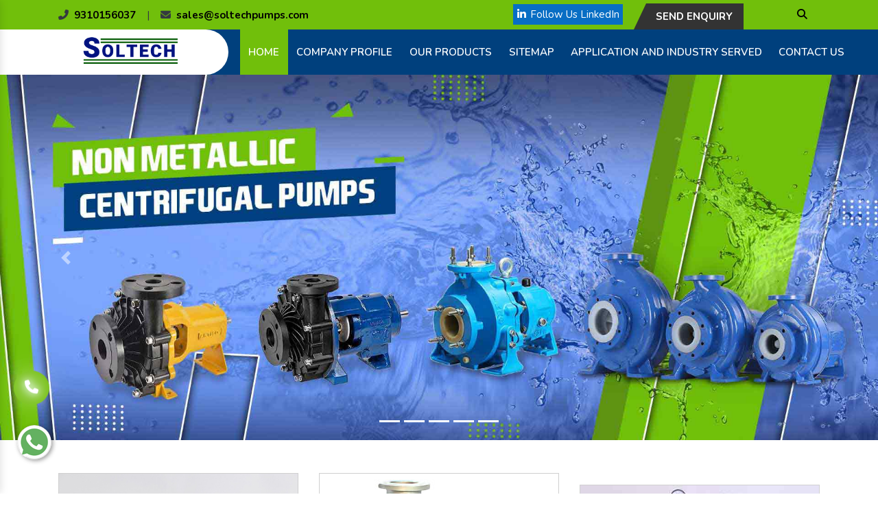

--- FILE ---
content_type: text/html; charset=UTF-8
request_url: https://www.soltechpumps.com/kokrajhar/
body_size: 11965
content:
 <!doctype html>
<html lang="en">
  <head>
	<meta charset="utf-8">
	<meta name="viewport" content="width=device-width, initial-scale=1, shrink-to-fit=no">
	<base href="https://www.soltechpumps.com/">
	<title>Ball Valve Manufacturers In Kokrajhar | Basket Strainer | PVDF Pump </title>
	<meta name="keywords" content="Ball Valve Manufacturers In Kokrajhar , Basket Strainer Exporters, PVDF Pump Suppliers In Kokrajhar , Butterfly Valve In Kokrajhar , Diaphragm Pump In Kokrajhar , Dosing Pump In Kokrajhar , Foot Valve In Kokrajhar , Gear Pump In Kokrajhar , Mechanical Seal In Kokrajhar , Sight Glass In Kokrajhar ">
	<meta name="description" content="Soltech Pumps & Equipment leading Ball Valve Manufacturers in Kokrajhar , exporters and suppliers offer Basket Strainer, PVDF Pump, Butterfly Valve, Diaphragm Pump in Kokrajhar ">
		<link rel="canonical" href="https://www.soltechpumps.com/kokrajhar/">
		<meta name="distribution" content="global">
	<meta name="language" content="English">
	<meta name="rating" content="general">
	<meta name="ROBOTS" content="index, follow">
	<meta name="revisit-after" content="Daily">
	<meta name="googlebot" content="index, follow">
	<meta name="bingbot" content="index, follow">
	<meta property="og:title" content="Ball Valve Manufacturers In Kokrajhar | Basket Strainer | PVDF Pump ">
    <meta property="og:site_name" content="Soltech Pumps & Equipment Pvt Ltd">
    <meta property="og:url" content="https://www.soltechpumps.com/kokrajhar/">
    <meta property="og:description" content="Soltech Pumps & Equipment leading Ball Valve Manufacturers in Kokrajhar , exporters and suppliers offer Basket Strainer, PVDF Pump, Butterfly Valve, Diaphragm Pump in Kokrajhar ">
    <meta property="og:type" content="article">
    <meta property="og:image" content="https://www.soltechpumps.com/images/soltech-pumps-equipment-pvt-ltd-logo.png">
    <meta name="twitter:card" content="summary_larde_image">
    <meta property="twitter:domain" content="soltechpumps.com">
    <meta property="twitter:url" content="https://www.soltechpumps.com/kokrajhar/">
    <meta name="twitter:title" content="Ball Valve Manufacturers In Kokrajhar | Basket Strainer | PVDF Pump ">
    <meta name="twitter:description" content="Soltech Pumps & Equipment leading Ball Valve Manufacturers in Kokrajhar , exporters and suppliers offer Basket Strainer, PVDF Pump, Butterfly Valve, Diaphragm Pump in Kokrajhar ">
    <meta name="twitter:image" content="https://www.soltechpumps.com/images/soltech-pumps-equipment-pvt-ltd-logo.png">


	<link rel="stylesheet" href="https://cdn.jsdelivr.net/npm/bootstrap@4.1.3/dist/css/bootstrap.min.css">
	<link rel="stylesheet" href="https://cdnjs.cloudflare.com/ajax/libs/font-awesome/6.4.0/css/all.min.css">
	<link rel="stylesheet" href="https://cdnjs.cloudflare.com/ajax/libs/fancybox/3.5.7/jquery.fancybox.min.css">
	<link rel="stylesheet" href="default/style.css">
	<link rel="stylesheet" href="https://webclickindia.co.in/smtp/css/mail.css">
	
	<link rel="shortcut icon" type="image/x-icon" href="default/images/favicon.ico">
	<script async src="https://www.googletagmanager.com/gtag/js?id=G-J8T1PZ5Q4B"></script>
	<script>
	  window.dataLayer = window.dataLayer || [];
	  function gtag(){dataLayer.push(arguments);}
	  gtag('js', new Date());

	  gtag('config', 'G-J8T1PZ5Q4B');
	</script>
	<script type="application/ld+json">
    {
      "@context": "https://schema.org",
      "@type": "Organization",
      "name": "Soltech Pumps & Equipment Pvt Ltd",
      "url": "https://www.soltechpumps.com/",
      "logo": "https://www.soltechpumps.com/images/soltech-pumps-equipment-pvt-ltd-logo.png",
      "contactPoint": {
        "@type": "ContactPoint",
        "telephone": "9310156040",
        "contactType": "customer service",
        "areaServed": "IN",
        "availableLanguage": "en"
      },
      "sameAs": "https://www.soltechpumps.com/"
    }
    </script>
  	</head><!-- <body class="tg-home" onLoad="disableClick()" oncontextmenu="return false"> -->
<body>
<main>
<!-- top-header -->
<div class="top-header">
<div class="container">
<div class="row">
<div class="col-xl-6 col-lg-6 col-md-6 col-sm-6 col-xs-12 address-item align-self-center">
<ul class="d-flex">
<li class="mr-3"><a href="tel:9310156037" title="9310156037" class="text-dark font-weight-bold"><i class="text-dark fas fa-phone-alt mr-2"></i>9310156037</a></li>
<li class="mr-3 text-dark">|</li>
<li class="mr-3"><a href="mailto:sales@soltechpumps.com" title="sales@soltechpumps.com" class="text-dark font-weight-bold" ><i class=" text-dark fas fa-envelope mr-2"></i>sales@soltechpumps.com</a></li>
</ul>
</div>
<div class="col-xl-5 col-lg-6 col-md-6 col-sm-6 col-xs-12 social-media">
<ul class="d-flex float-right">
<!-- <li class="mr-3"><a href="https://www.facebook.com/soltechpump/" target="_blank" title="Facebook" ><i class="text-white fab fa-facebook-f"></i></a></li> -->
<li class="mr-3"><a class="button-design" href="https://www.linkedin.com/company/soltech-pumps-and-equipment-private-limited/" target="_blank" title="Linkedin" ><i class="text-white fab fa-linkedin-in"></i> <p class="text-white"> Follow Us LinkedIn</p> </a></li>
<!-- <li class="mr-3"><a href="https://www.youtube.com/channel/UC4EVJ0XckYeZVXlsJ_TylZw" target="_blank" title="Youtube" ><i class="text-white fab fa-youtube"></i></a></li> -->
<li class="mr-3">
<a href="contact-us.html" class="item-red py-2 px-4">
<p class="text-uppercase font-weight-bold">Send Enquiry</p>
</a>
</li>
</ul>
</div>
<div class="col-xl-1 col-lg-1 col-md-1 col-sm-6 col-xs-12 ">
<div class="search-bar">
<!-- Small modal -->
<div class="search_icon">
<a data-toggle="modal" data-target="#exampleModalCenter" href="#" aria-label="Search">
<i class="fa fa-search " aria-hidden="true"></i>
</a>
</div>
<div class="modal fade bd-example-modal-sm" tabindex="-1" role="dialog" aria-hidden="true">
<div class="modal-dialog modal-xl">
<div class="modal-content">
<form action="search.html" method="post">
<ul class="d-flex">
<li><input type="text" name="data[Product][search]" placeholder="Search...." required="" class="w-100"></li>
<li><input type="submit" name="submit" value="" class="bg-img"></li>
</ul>
</form>
</div>
</div>
</div>
</div>
</div>


</div>
</div>
</div>
<!-- sticky -->
<div class="sticky">
<div class="container-fluid">
<div class="row">
<div class="col-xl-3 col-lg-3 col-md-3 col-sm-3 col-xs-3 logo-side align-self-center">
<a href="/"><img src="images/soltech-pumps-equipment-pvt-ltd-logo.png" alt="Soltech Pumps & Equipment Pvt Ltd" title="Soltech Pumps & Equipment Pvt Ltd"></a>
</div>
<div class="col-xl-9 col-lg-9 col-md-7 col-sm-7 col-xs-7 navigation">
<div class="navbar-area">
<div class="fennec-nav">
<div class="container">
<nav class="navbar navbar-expand-md navbar-light">
<div class="collapse navbar-collapse mean-menu" id="navbarSupportedContent" style="display: block;">
<ul class="navbar-nav">
<li class="nav-item"><a href="/" title="Home" class="nav-link active">Home <i class="flaticon-down-arrow"></i></a>
</li>
<li class="nav-item"><a href="company-profile.html" title="Company Profile" class="nav-link">Company Profile <i class="flaticon-down-arrow"></i></a>
</li>
<li class="nav-item">
<a href="our-product.html" class="nav-link">Our Products <i class="flaticon-down-arrow"></i></a>
<ul class="dropdown-menu">
<li class="nav-item">

<a href="kokrajhar/non-metallic-centrifugal-pump.html" title="Non Metallic Centrifugal Pump" class="nav-link">Non Metallic Centrifugal Pump</a>

<ul class="dropdown-menu last-child-dropdown">
<li class="nav-item">
   <a href="kokrajhar/plastic-pump.html" title="Plastic Pump" class="nav-link" >Plastic Pump</a>  
 </li>
<li class="nav-item">
   <a href="kokrajhar/acid-pump.html" title="Acid Pump" class="nav-link" >Acid Pump</a>  
 </li>
<li class="nav-item">
   <a href="kokrajhar/pp-pump.html" title="PP Pump" class="nav-link" >PP Pump</a>  
 </li>
<li class="nav-item">
   <a href="kokrajhar/pvdf-pump.html" title="PVDF Pump" class="nav-link" >PVDF Pump</a>  
 </li>
<li class="nav-item">
   <a href="kokrajhar/ptfe-pump.html" title="PTFE Pump" class="nav-link" >PTFE Pump</a>  
 </li>
<li class="nav-item">
   <a href="kokrajhar/magnetic-drive-pump.html" title="Magnetic Drive Pump" class="nav-link" >Magnetic Drive Pump</a>  
 </li>
<li class="nav-item">
   <a href="kokrajhar/chemical-transfer-pump.html" title="Chemical Transfer Pump" class="nav-link" >Chemical Transfer Pump</a>  
 </li>
</ul>
</li>
<li class="nav-item">

<a href="kokrajhar/metallic-centrifugal-pump.html" title="Metallic Centrifugal Pump" class="nav-link">Metallic Centrifugal Pump</a>

<ul class="dropdown-menu last-child-dropdown">
<li class="nav-item">
   <a href="kokrajhar/exotic-alloy-pump.html" title="Exotic Alloy Pump" class="nav-link" >Exotic Alloy Pump</a>  
 </li>
<li class="nav-item">
   <a href="kokrajhar/industrial-pump.html" title="Industrial Pump" class="nav-link" >Industrial Pump</a>  
 </li>
<li class="nav-item">
   <a href="kokrajhar/chemical-process-pump.html" title="Chemical Process Pump" class="nav-link" >Chemical Process Pump</a>  
 </li>
</ul>
</li>
<li class="nav-item">

<a href="kokrajhar/self-priming-pump.html" title="Self Priming Pump" class="nav-link">Self Priming Pump</a>

</li>
<li class="nav-item">

<a href="kokrajhar/vertical-glandless-pump.html" title="Vertical Glandless Pump" class="nav-link">Vertical Glandless Pump</a>

</li>
<li class="nav-item">

<a href="kokrajhar/vertical-submersible-pump.html" title="Vertical Submersible Pump" class="nav-link">Vertical Submersible Pump</a>

</li>
<li class="nav-item">

<a href="kokrajhar/diaphragm-pump.html" title="Diaphragm Pump" class="nav-link">Diaphragm Pump</a>

<ul class="dropdown-menu last-child-dropdown">
<li class="nav-item">
   <a href="kokrajhar/filter-press-feed-pump.html" title="Filter Press Feed Pump" class="nav-link" >Filter Press Feed Pump</a>  
 </li>
<li class="nav-item">
   <a href="kokrajhar/air-operated-diaphragm-pump.html" title="Air Operated Diaphragm Pump" class="nav-link" >Air Operated Diaphragm Pump</a>  
 </li>
</ul>
</li>
<li class="nav-item">

<a href="kokrajhar/barrel-pump.html" title="Barrel Pump" class="nav-link">Barrel Pump</a>

<ul class="dropdown-menu last-child-dropdown">
<li class="nav-item">
   <a href="kokrajhar/electric-operated-barrel-pump.html" title="Electric Operated Barrel Pump" class="nav-link" >Electric Operated Barrel Pump</a>  
 </li>
<li class="nav-item">
   <a href="kokrajhar/pneumatic-operated-barrel-pump.html" title="Pneumatic Operated Barrel Pump" class="nav-link" >Pneumatic Operated Barrel Pump</a>  
 </li>
<li class="nav-item">
   <a href="kokrajhar/pp-hand-operated-barrel-pump.html" title="PP Hand Operated Barrel Pump" class="nav-link" >PP Hand Operated Barrel Pump</a>  
 </li>
<li class="nav-item">
   <a href="kokrajhar/rotary-hand-operated-barrel-pump.html" title="Rotary Hand Operated Barrel Pump" class="nav-link" >Rotary Hand Operated Barrel Pump</a>  
 </li>
</ul>
</li>
<li class="nav-item">

<a href="kokrajhar/gear-pump.html" title="Gear Pump" class="nav-link">Gear Pump</a>

</li>
<li class="nav-item">

<a href="kokrajhar/dosing-pump.html" title="Dosing Pump" class="nav-link">Dosing Pump</a>

</li>
<li class="nav-item">

<a href="kokrajhar/screw-pump.html" title="Screw Pump" class="nav-link">Screw Pump</a>

</li>
<li class="nav-item">

<a href="kokrajhar/filter-system.html" title="Filter System" class="nav-link">Filter System</a>

<ul class="dropdown-menu last-child-dropdown">
<li class="nav-item">
   <a href="kokrajhar/sure-filter-unit.html" title="Sure Filter Unit" class="nav-link" >Sure Filter Unit</a>  
 </li>
<li class="nav-item">
   <a href="kokrajhar/cartridge-type-filter-unit.html" title="Cartridge Type Filter Unit" class="nav-link" >Cartridge Type Filter Unit</a>  
 </li>
<li class="nav-item">
   <a href="kokrajhar/plate-type-filter-unit.html" title="Plate Type Filter Unit" class="nav-link" >Plate Type Filter Unit</a>  
 </li>
</ul>
</li>
<li class="nav-item">

<a href="kokrajhar/industrial-valve.html" title="Industrial Valve" class="nav-link">Industrial Valve</a>

<ul class="dropdown-menu last-child-dropdown">
<li class="nav-item">
   <a href="kokrajhar/ball-valve.html" title="Ball Valve" class="nav-link" >Ball Valve</a>  
 </li>
<li class="nav-item">
   <a href="kokrajhar/butterfly-valve.html" title="Butterfly Valve" class="nav-link" >Butterfly Valve</a>  
 </li>
<li class="nav-item">
   <a href="kokrajhar/foot-valve.html" title="Foot Valve" class="nav-link" >Foot Valve</a>  
 </li>
<li class="nav-item">
   <a href="kokrajhar/ball-check-valve.html" title="Ball Check Valve" class="nav-link" >Ball Check Valve</a>  
 </li>
<li class="nav-item">
   <a href="kokrajhar/sight-glass.html" title="Sight Glass" class="nav-link" >Sight Glass</a>  
 </li>
<li class="nav-item">
   <a href="kokrajhar/diaphragm-valve.html" title="Diaphragm Valve" class="nav-link" >Diaphragm Valve</a>  
 </li>
</ul>
</li>
<li class="nav-item">

<a href="kokrajhar/basket-strainer.html" title="Basket Strainer" class="nav-link">Basket Strainer</a>

</li>
<li class="nav-item">

<a href="kokrajhar/priming-chamber.html" title="Priming Chamber " class="nav-link">Priming Chamber </a>

</li>
<li class="nav-item">

<a href="kokrajhar/mechanical-seal.html" title="Mechanical Seal" class="nav-link">Mechanical Seal</a>

</li>
<li class="nav-item">

<a href="kokrajhar/industrial-motor.html" title="Industrial Motor" class="nav-link">Industrial Motor</a>

</li>
<li class="nav-item">

<a href="kokrajhar/filter-press.html" title="Filter Press" class="nav-link">Filter Press</a>

<ul class="dropdown-menu last-child-dropdown">
<li class="nav-item">
   <a href="kokrajhar/auto-shifter-type-filter-press.html" title="Auto Shifter Type Filter Press" class="nav-link" >Auto Shifter Type Filter Press</a>  
 </li>
<li class="nav-item">
   <a href="kokrajhar/hydraulic-type-filter-press.html" title="Hydraulic Type Filter Press" class="nav-link" >Hydraulic Type Filter Press</a>  
 </li>
<li class="nav-item">
   <a href="kokrajhar/manual-type-filter-press.html" title="Manual Type Filter Press" class="nav-link" >Manual Type Filter Press</a>  
 </li>
<li class="nav-item">
   <a href="kokrajhar/membrane-type-filter-press.html" title="Membrane Type Filter Press" class="nav-link" >Membrane Type Filter Press</a>  
 </li>
<li class="nav-item">
   <a href="kokrajhar/recess-type-filter-plates.html" title="Recess Type Filter Plates" class="nav-link" >Recess Type Filter Plates</a>  
 </li>
<li class="nav-item">
   <a href="kokrajhar/zero-leak-recess-type-filter-plate.html" title="Zero Leak Recess Type Filter Plate" class="nav-link" >Zero Leak Recess Type Filter Plate</a>  
 </li>
<li class="nav-item">
   <a href="kokrajhar/filter-cloth.html" title="Filter Cloth" class="nav-link" >Filter Cloth</a>  
 </li>
<li class="nav-item">
   <a href="kokrajhar/fully-automatic-filter-press.html" title="Fully Automatic Filter Press" class="nav-link" >Fully Automatic Filter Press</a>  
 </li>
<li class="nav-item">
   <a href="kokrajhar/semi-automatic-filter-press.html" title="Semi Automatic Filter Press" class="nav-link" >Semi Automatic Filter Press</a>  
 </li>
</ul>
</li>

</ul>
<li class="nav-item"><a href="sitemap.html" title="Sitemap" class="nav-link">Sitemap</a></li>
<li class="nav-item"><a href="application-and-industry-served.html" title="Application and Industry Served" class="nav-link">Application and Industry Served</a></li>
<li class="nav-item"><a href="contact-us.html" title="Contact Us" class="nav-link">Contact Us</a></li>
</ul>
</div>
</nav>
</div>
</div>
</div>
<nav class="navbar navbar-expand-md navbar-light mobile-menu">
<button class="ma5menu__toggle" type="button">
<span class="ma5menu__icon-toggle"></span> <span class="ma5menu__sr-only">Menu</span>
</button>
<div style="display: none;">
<ul class="site-menu">
<li><a href="/">Home</a></li>
<li><a href="company-profile.html" title="Company Profile">Company Profile</a></li>
<li>
<a href="our-product.html" title="Our Products">Our Products</a>
<li class="nav-item">

<a href="kokrajhar/non-metallic-centrifugal-pump.html"
title="Non Metallic Centrifugal Pump" class="nav-link">
Non Metallic Centrifugal Pump</a>

<ul class="dropdown-menu">
<li class="nav-item"><a href="kokrajhar/plastic-pump.html" title="Plastic Pump" class="nav-link" >Plastic Pump</a>   </li>
<li class="nav-item"><a href="kokrajhar/acid-pump.html" title="Acid Pump" class="nav-link" >Acid Pump</a>   </li>
<li class="nav-item"><a href="kokrajhar/pp-pump.html" title="PP Pump" class="nav-link" >PP Pump</a>   </li>
<li class="nav-item"><a href="kokrajhar/pvdf-pump.html" title="PVDF Pump" class="nav-link" >PVDF Pump</a>   </li>
<li class="nav-item"><a href="kokrajhar/ptfe-pump.html" title="PTFE Pump" class="nav-link" >PTFE Pump</a>   </li>
<li class="nav-item"><a href="kokrajhar/magnetic-drive-pump.html" title="Magnetic Drive Pump" class="nav-link" >Magnetic Drive Pump</a>   </li>
<li class="nav-item"><a href="kokrajhar/chemical-transfer-pump.html" title="Chemical Transfer Pump" class="nav-link" >Chemical Transfer Pump</a>   </li>
</ul>
</li>
<li class="nav-item">

<a href="kokrajhar/metallic-centrifugal-pump.html"
title="Metallic Centrifugal Pump" class="nav-link">
Metallic Centrifugal Pump</a>

<ul class="dropdown-menu">
<li class="nav-item"><a href="kokrajhar/exotic-alloy-pump.html" title="Exotic Alloy Pump" class="nav-link" >Exotic Alloy Pump</a>   </li>
<li class="nav-item"><a href="kokrajhar/industrial-pump.html" title="Industrial Pump" class="nav-link" >Industrial Pump</a>   </li>
<li class="nav-item"><a href="kokrajhar/chemical-process-pump.html" title="Chemical Process Pump" class="nav-link" >Chemical Process Pump</a>   </li>
</ul>
</li>
<li class="nav-item">

<a href="kokrajhar/self-priming-pump.html"
title="Self Priming Pump" class="nav-link">
Self Priming Pump</a>

</li>
<li class="nav-item">

<a href="kokrajhar/vertical-glandless-pump.html"
title="Vertical Glandless Pump" class="nav-link">
Vertical Glandless Pump</a>

</li>
<li class="nav-item">

<a href="kokrajhar/vertical-submersible-pump.html"
title="Vertical Submersible Pump" class="nav-link">
Vertical Submersible Pump</a>

</li>
<li class="nav-item">

<a href="kokrajhar/diaphragm-pump.html"
title="Diaphragm Pump" class="nav-link">
Diaphragm Pump</a>

<ul class="dropdown-menu">
<li class="nav-item"><a href="kokrajhar/filter-press-feed-pump.html" title="Filter Press Feed Pump" class="nav-link" >Filter Press Feed Pump</a>   </li>
<li class="nav-item"><a href="kokrajhar/air-operated-diaphragm-pump.html" title="Air Operated Diaphragm Pump" class="nav-link" >Air Operated Diaphragm Pump</a>   </li>
</ul>
</li>
<li class="nav-item">

<a href="kokrajhar/barrel-pump.html"
title="Barrel Pump" class="nav-link">
Barrel Pump</a>

<ul class="dropdown-menu">
<li class="nav-item"><a href="kokrajhar/electric-operated-barrel-pump.html" title="Electric Operated Barrel Pump" class="nav-link" >Electric Operated Barrel Pump</a>   </li>
<li class="nav-item"><a href="kokrajhar/pneumatic-operated-barrel-pump.html" title="Pneumatic Operated Barrel Pump" class="nav-link" >Pneumatic Operated Barrel Pump</a>   </li>
<li class="nav-item"><a href="kokrajhar/pp-hand-operated-barrel-pump.html" title="PP Hand Operated Barrel Pump" class="nav-link" >PP Hand Operated Barrel Pump</a>   </li>
<li class="nav-item"><a href="kokrajhar/rotary-hand-operated-barrel-pump.html" title="Rotary Hand Operated Barrel Pump" class="nav-link" >Rotary Hand Operated Barrel Pump</a>   </li>
</ul>
</li>
<li class="nav-item">

<a href="kokrajhar/gear-pump.html"
title="Gear Pump" class="nav-link">
Gear Pump</a>

</li>
<li class="nav-item">

<a href="kokrajhar/dosing-pump.html"
title="Dosing Pump" class="nav-link">
Dosing Pump</a>

</li>
<li class="nav-item">

<a href="kokrajhar/screw-pump.html"
title="Screw Pump" class="nav-link">
Screw Pump</a>

</li>
<li class="nav-item">

<a href="kokrajhar/filter-system.html"
title="Filter System" class="nav-link">
Filter System</a>

<ul class="dropdown-menu">
<li class="nav-item"><a href="kokrajhar/sure-filter-unit.html" title="Sure Filter Unit" class="nav-link" >Sure Filter Unit</a>   </li>
<li class="nav-item"><a href="kokrajhar/cartridge-type-filter-unit.html" title="Cartridge Type Filter Unit" class="nav-link" >Cartridge Type Filter Unit</a>   </li>
<li class="nav-item"><a href="kokrajhar/plate-type-filter-unit.html" title="Plate Type Filter Unit" class="nav-link" >Plate Type Filter Unit</a>   </li>
</ul>
</li>
<li class="nav-item">

<a href="kokrajhar/industrial-valve.html"
title="Industrial Valve" class="nav-link">
Industrial Valve</a>

<ul class="dropdown-menu">
<li class="nav-item"><a href="kokrajhar/ball-valve.html" title="Ball Valve" class="nav-link" >Ball Valve</a>   </li>
<li class="nav-item"><a href="kokrajhar/butterfly-valve.html" title="Butterfly Valve" class="nav-link" >Butterfly Valve</a>   </li>
<li class="nav-item"><a href="kokrajhar/foot-valve.html" title="Foot Valve" class="nav-link" >Foot Valve</a>   </li>
<li class="nav-item"><a href="kokrajhar/ball-check-valve.html" title="Ball Check Valve" class="nav-link" >Ball Check Valve</a>   </li>
<li class="nav-item"><a href="kokrajhar/sight-glass.html" title="Sight Glass" class="nav-link" >Sight Glass</a>   </li>
<li class="nav-item"><a href="kokrajhar/diaphragm-valve.html" title="Diaphragm Valve" class="nav-link" >Diaphragm Valve</a>   </li>
</ul>
</li>
<li class="nav-item">

<a href="kokrajhar/basket-strainer.html"
title="Basket Strainer" class="nav-link">
Basket Strainer</a>

</li>
<li class="nav-item">

<a href="kokrajhar/priming-chamber.html"
title="Priming Chamber " class="nav-link">
Priming Chamber </a>

</li>
<li class="nav-item">

<a href="kokrajhar/mechanical-seal.html"
title="Mechanical Seal" class="nav-link">
Mechanical Seal</a>

</li>
<li class="nav-item">

<a href="kokrajhar/industrial-motor.html"
title="Industrial Motor" class="nav-link">
Industrial Motor</a>

</li>
<li class="nav-item">

<a href="kokrajhar/filter-press.html"
title="Filter Press" class="nav-link">
Filter Press</a>

<ul class="dropdown-menu">
<li class="nav-item"><a href="kokrajhar/auto-shifter-type-filter-press.html" title="Auto Shifter Type Filter Press" class="nav-link" >Auto Shifter Type Filter Press</a>   </li>
<li class="nav-item"><a href="kokrajhar/hydraulic-type-filter-press.html" title="Hydraulic Type Filter Press" class="nav-link" >Hydraulic Type Filter Press</a>   </li>
<li class="nav-item"><a href="kokrajhar/manual-type-filter-press.html" title="Manual Type Filter Press" class="nav-link" >Manual Type Filter Press</a>   </li>
<li class="nav-item"><a href="kokrajhar/membrane-type-filter-press.html" title="Membrane Type Filter Press" class="nav-link" >Membrane Type Filter Press</a>   </li>
<li class="nav-item"><a href="kokrajhar/recess-type-filter-plates.html" title="Recess Type Filter Plates" class="nav-link" >Recess Type Filter Plates</a>   </li>
<li class="nav-item"><a href="kokrajhar/zero-leak-recess-type-filter-plate.html" title="Zero Leak Recess Type Filter Plate" class="nav-link" >Zero Leak Recess Type Filter Plate</a>   </li>
<li class="nav-item"><a href="kokrajhar/filter-cloth.html" title="Filter Cloth" class="nav-link" >Filter Cloth</a>   </li>
<li class="nav-item"><a href="kokrajhar/fully-automatic-filter-press.html" title="Fully Automatic Filter Press" class="nav-link" >Fully Automatic Filter Press</a>   </li>
<li class="nav-item"><a href="kokrajhar/semi-automatic-filter-press.html" title="Semi Automatic Filter Press" class="nav-link" >Semi Automatic Filter Press</a>   </li>
</ul>
</li>
<!-- </li> -->
<li><a href="sitemap.html" title="Sitemap">Sitemap</a></li>
<li><a href="application-and-industry-served.html" title="Application and Industry Served">Application and Industry Served</a></li>
<li><a href="contact-us.html" title="Contact Us">Contact Us</a></li>
</ul>
<!-- source for mobile menu end -->
</div>
</nav>
</div>

</div>
</div>
</div><div id="carouselExampleIndicators" class="carousel slide wow fadeInDown" data-ride="carousel">
  <ol class="carousel-indicators">
      <li data-target="#carouselExampleIndicators" data-slide-to="0" class="active"></li>
	    <li data-target="#carouselExampleIndicators" data-slide-to="1" class="active"></li>
	    <li data-target="#carouselExampleIndicators" data-slide-to="2" class="active"></li>
	    <li data-target="#carouselExampleIndicators" data-slide-to="3" class="active"></li>
	    <li data-target="#carouselExampleIndicators" data-slide-to="4" class="active"></li>
	  </ol>
  <div class="carousel-inner">
    <div class="carousel-item active">
      <img class="d-block w-100" src="images/banners/non-metallic-centrifugal-pumps.jpg" title="Non Metallic Centrifugal Pumps" alt="Non Metallic Centrifugal Pumps">
    </div>
        <div class="carousel-item ">
      <img class="d-block w-100" src="images/banners/metallic-centrifugal-pumps.jpg" title="Metallic Centrifugal Pumps" alt="Metallic Centrifugal Pumps">
    </div>
        <div class="carousel-item ">
      <img class="d-block w-100" src="images/banners/filter-systems.jpg" title="Filter Systems" alt="Filter Systems">
    </div>
        <div class="carousel-item ">
      <img class="d-block w-100" src="images/banners/industrial-valve-and-diaphragm-pump.jpg" title="Industrial Valve and Diaphragm Pump" alt="Industrial Valve and Diaphragm Pump">
    </div>
        <div class="carousel-item ">
      <img class="d-block w-100" src="images/banners/vertical-pumps-and-self-priming-pump-and-motor.jpg" title="Vertical Pumps and Self Priming Pump and Motor" alt="Vertical Pumps and Self Priming Pump and Motor">
    </div>
      </div>
  <a class="carousel-control-prev" href="#carouselExampleIndicators" role="button" data-slide="prev">
    <span class="carousel-control-prev-icon" aria-hidden="true"></span>
    <span class="sr-only">Previous</span>
  </a>
  <a class="carousel-control-next" href="#carouselExampleIndicators" role="button" data-slide="next">
    <span class="carousel-control-next-icon" aria-hidden="true"></span>
    <span class="sr-only">Next</span>
  </a>
</div>

<div class="latest-items py-5">
  <div class="container">
    <div class="row">
<div class="col-xl-4 col-lg-4 col-md-4 col-sm-4 col-xs-12 img-effect wow fadeInDown">
     <!-- image-effects -->


<div class="image-effects mb-3">
  <div class="img-item">
  <img src="default/images/pro-2.jpg" alt="Non Metallic Centrifugal Pump" title="Non Metallic Centrifugal Pump" class="image">
  <div class="overlay">
     <a href="non-metallic-centrifugal-pump.html" title="Non Metallic Centrifugal Pump" >
      <div class="text"><p class="text-capitalize">Non Metallic Centrifugal Pump</p></div></a>
  </div>
</div>
</div>

<div class="image-effects">
  <div class="img-item">
  <img src="default/images/pro-1.jpg" alt="Pvdf Pump" title="Pvdf Pump" class="image">
  <div class="overlay">
    <a href="pvdf-pump.html" title="Pvdf Pump"><div class="text"><p class="text-capitalize">Pvdf Pump</p></div></a>
  </div>
</div>
</div>


  </div>


<div class="col-xl-4 col-lg-4 col-md-4 col-sm-4 col-xs-12 img-effect wow fadeInUp">
<!-- image-effects -->
<div class="image-effects mb-only">
  <div class="img-item">
  <img src="images/products/metallic-centrifugal-pump.jpg" alt="Metallic Centrifugal Pump" title="Metallic Centrifugal Pump" class="image siz">
  <div class="overlay">
    <a href="metallic-centrifugal-pump.html" title="Metallic Centrifugal Pump"><div class="text"><p class="text-capitalize">Metallic Centrifugal Pump</p></div></a>
  </div>
</div>
</div>

<!-- image-effects -->
<div class="image-effects">
  <div class="img-item">
  <img src="default/images/pro-3.jpg" alt="Filter Press" class="Filter Press">
  <div class="overlay">
     <a href="filter-press.html" title="Filter Press"><div class="text"><p class="text-capitalize">Filter Press</p></div></a>
  </div>
</div>
</div>
</div>
<div class="col-xl-4 col-lg-4 col-md-4 col-sm-4 col-xs-12 img-effect align-self-center wow fadeInDown">
<!-- image-effects -->
<div class="image-effects">
  <div class="img-item">
  <img src="default/images/pro-4.jpg" alt="Filter Unit" title="Filter Unit" class="image">
  <div class="overlay">
    <a href="filter-unit.html" title="Filter Unit"> <div class="text"><p class="text-capitalize">Filter Unit</p></div></a>
  </div>
</div>
</div>
</div>
</div>
</div>
</div>
<section class="about-section py-5">
  <div class="container">
    <div class="row">
      <div class="col-xl-6 col-lg-6 col-md-6 col-sm-6 col-xs-12 about-text  wow fadeInLeft">
        <div class="main-title">
        <h2 class="pb-2">Wide Range Of Our Industrial Valves:</h2>
        <p style="text-align:justify">Soltech Pumps &amp; Equipment Pvt Ltd is recognized as one of the reputable <strong>Ball Valve Manufacturers In Kokrajhar</strong>. We offer a wide range of Industrial Pumps in multiple configurations to cater to different customer needs. With years of experience and expertise, we are now a preferred destination to get excellent pumps for several processes.</p>
        <p style="text-align:justify">Whether you are searching for PVDF Pump, Diaphragm Pump, Dosing Pump, Foot Valve, Gear Pump, Mechanical Seal, Sight Glass or <strong>Butterfly Valve In Kokrajhar</strong>, we provide our complete range to Chemical, Pharmaceutical, Automobile, Electronic, Sugar, Textile, Steel, Agro-Chemical Industries and to name a few. The diverse clientele and their faith motivate us to push our limits to deliver an exceptional range at industry leading prices.</p>

<p style="text-align:justify">Thanks to our in-depth knowledge and year of expertise, we are now renowned as one of the well-known <strong>Basket Strainer Exporters and Suppliers In Kokrajhar</strong>. If you want to buy these products, get in touch with our team to take the discussion ahead.</p>
        </div>
      </div>

            <div class="col-xl-6 col-lg-6 col-md-6 col-sm-6 col-xs-12 year-text text-center align-self-center  wow fadeInRight">
              <img src="images/sitepages/catalog.jpg" alt="Soltech Pumps & Equipment Pvt Ltd" title="Soltech Pumps & Equipment Pvt Ltd" class="w-100 rounded">
      </div>
    </div>
  </div>
</section>






<div class="products py-5">
<!--     <video playsinline="playsinline" autoplay="autoplay" muted="muted" loop="loop">
    <source src="images/video-loop.mp4" type="video/mp4">
  </video> -->
  <div class="container h-100">
<div class="row">
  <div class="col-xl-4 col-lg-4 col-md-4 col-sm-4 col-xs-12 heading-product align-self-center wow fadeInLeft">
    <h2 class="mb-4">Our Products</h2>
    <p class="mb-3">You can browse through our vast product category to find the best Metallic/Non Metallic Centrifugal Pump, Self Priming Pump, Gear Pump, Dosing Pump, Filter System, Industrial Valve, Basket Strainer, Priming Chamber to Industrial Motor and so much more. Check thoroughly and order according to your needs.</p>
		<div class="effect-btn">
		<a href="our-product.html" class="font-weight-bold" title="See All Products" data-wipe="See All Products">See All Products</a>
		</div>
    
  </div>

    <div class="col-xl-8 col-lg-8 col-md-8 col-sm-8 col-xs-12 products-carousel align-self-center">

<div id="owl-demo-prodcts" class="owl-carousel">
<div class="item m-2">

<img src="images/products/non-metallic-centrifugal-pump.jpg" alt="Non Metallic Centrifugal Pump" title="Non Metallic Centrifugal Pump" class="w-100 mb-3">
  <div class="full-width text-center pb-4">
<a href="non-metallic-centrifugal-pump.html" title="Non Metallic Centrifugal Pump" class="text-capitalize text-white font-weight-bold">Non Metallic Centrifugal Pump</a>
</div>

</div>
<div class="item m-2">

<img src="images/products/plastic-pump.jpg" alt="Plastic Pump" title="Plastic Pump" class="w-100 mb-3">
  <div class="full-width text-center pb-4">
<a href="plastic-pump.html" title="Plastic Pump" class="text-capitalize text-white font-weight-bold">Plastic Pump</a>
</div>

</div>
<div class="item m-2">

<img src="images/products/acid-pump.jpg" alt="Acid Pump" title="Acid Pump" class="w-100 mb-3">
  <div class="full-width text-center pb-4">
<a href="acid-pump.html" title="Acid Pump" class="text-capitalize text-white font-weight-bold">Acid Pump</a>
</div>

</div>
<div class="item m-2">

<img src="images/products/pp-pump.jpg" alt="PP Pump" title="PP Pump" class="w-100 mb-3">
  <div class="full-width text-center pb-4">
<a href="pp-pump.html" title="PP Pump" class="text-capitalize text-white font-weight-bold">PP Pump</a>
</div>

</div>
<div class="item m-2">

<img src="images/products/pvdf-pump.jpg" alt="PVDF Pump" title="PVDF Pump" class="w-100 mb-3">
  <div class="full-width text-center pb-4">
<a href="pvdf-pump.html" title="PVDF Pump" class="text-capitalize text-white font-weight-bold">PVDF Pump</a>
</div>

</div>
<div class="item m-2">

<img src="images/products/ptfe-pump.jpg" alt="PTFE Pump" title="PTFE Pump" class="w-100 mb-3">
  <div class="full-width text-center pb-4">
<a href="ptfe-pump.html" title="PTFE Pump" class="text-capitalize text-white font-weight-bold">PTFE Pump</a>
</div>

</div>
<div class="item m-2">

<img src="images/products/magnetic-drive-pump.jpg" alt="Magnetic Drive Pump" title="Magnetic Drive Pump" class="w-100 mb-3">
  <div class="full-width text-center pb-4">
<a href="magnetic-drive-pump.html" title="Magnetic Drive Pump" class="text-capitalize text-white font-weight-bold">Magnetic Drive Pump</a>
</div>

</div>
<div class="item m-2">

<img src="images/products/chemical-transfer-pump.jpg" alt="Chemical Transfer Pump" title="Chemical Transfer Pump" class="w-100 mb-3">
  <div class="full-width text-center pb-4">
<a href="chemical-transfer-pump.html" title="Chemical Transfer Pump" class="text-capitalize text-white font-weight-bold">Chemical Transfer Pump</a>
</div>

</div>
<div class="item m-2">

<img src="images/products/metallic-centrifugal-pump.jpg" alt="Metallic Centrifugal Pump" title="Metallic Centrifugal Pump" class="w-100 mb-3">
  <div class="full-width text-center pb-4">
<a href="metallic-centrifugal-pump.html" title="Metallic Centrifugal Pump" class="text-capitalize text-white font-weight-bold">Metallic Centrifugal Pump</a>
</div>

</div>
<div class="item m-2">

<img src="images/products/exotic-alloy-pump.jpg" alt="Exotic Alloy Pump" title="Exotic Alloy Pump" class="w-100 mb-3">
  <div class="full-width text-center pb-4">
<a href="exotic-alloy-pump.html" title="Exotic Alloy Pump" class="text-capitalize text-white font-weight-bold">Exotic Alloy Pump</a>
</div>

</div>
<div class="item m-2">

<img src="images/products/industrial-pump.jpg" alt="Industrial Pump" title="Industrial Pump" class="w-100 mb-3">
  <div class="full-width text-center pb-4">
<a href="industrial-pump.html" title="Industrial Pump" class="text-capitalize text-white font-weight-bold">Industrial Pump</a>
</div>

</div>
<div class="item m-2">

<img src="images/products/chemical-process-pump.jpg" alt="Chemical Process Pump" title="Chemical Process Pump" class="w-100 mb-3">
  <div class="full-width text-center pb-4">
<a href="chemical-process-pump.html" title="Chemical Process Pump" class="text-capitalize text-white font-weight-bold">Chemical Process Pump</a>
</div>

</div>
<div class="item m-2">

<img src="images/products/self-priming-pump.jpg" alt="Self Priming Pump" title="Self Priming Pump" class="w-100 mb-3">
  <div class="full-width text-center pb-4">
<a href="self-priming-pump.html" title="Self Priming Pump" class="text-capitalize text-white font-weight-bold">Self Priming Pump</a>
</div>

</div>
<div class="item m-2">

<img src="images/products/vertical-glandless-pump.jpg" alt="Vertical Glandless Pump" title="Vertical Glandless Pump" class="w-100 mb-3">
  <div class="full-width text-center pb-4">
<a href="vertical-glandless-pump.html" title="Vertical Glandless Pump" class="text-capitalize text-white font-weight-bold">Vertical Glandless Pump</a>
</div>

</div>
<div class="item m-2">

<img src="images/products/vertical-submersible-pump.jpg" alt="Vertical Submersible Pump" title="Vertical Submersible Pump" class="w-100 mb-3">
  <div class="full-width text-center pb-4">
<a href="vertical-submersible-pump.html" title="Vertical Submersible Pump" class="text-capitalize text-white font-weight-bold">Vertical Submersible Pump</a>
</div>

</div>
<div class="item m-2">

<img src="images/products/diaphragm-pump.jpg" alt="Diaphragm Pump" title="Diaphragm Pump" class="w-100 mb-3">
  <div class="full-width text-center pb-4">
<a href="diaphragm-pump.html" title="Diaphragm Pump" class="text-capitalize text-white font-weight-bold">Diaphragm Pump</a>
</div>

</div>
<div class="item m-2">

<img src="images/products/filter-press-feed-pump.jpg" alt="Filter Press Feed Pump" title="Filter Press Feed Pump" class="w-100 mb-3">
  <div class="full-width text-center pb-4">
<a href="filter-press-feed-pump.html" title="Filter Press Feed Pump" class="text-capitalize text-white font-weight-bold">Filter Press Feed Pump</a>
</div>

</div>
<div class="item m-2">

<img src="images/products/air-operated-diaphragm-pump.jpg" alt="Air Operated Diaphragm Pump" title="Air Operated Diaphragm Pump" class="w-100 mb-3">
  <div class="full-width text-center pb-4">
<a href="air-operated-diaphragm-pump.html" title="Air Operated Diaphragm Pump" class="text-capitalize text-white font-weight-bold">Air Operated Diaphragm Pump</a>
</div>

</div>
<div class="item m-2">

<img src="images/products/barrel-pump.jpg" alt="Barrel Pump" title="Barrel Pump" class="w-100 mb-3">
  <div class="full-width text-center pb-4">
<a href="barrel-pump.html" title="Barrel Pump" class="text-capitalize text-white font-weight-bold">Barrel Pump</a>
</div>

</div>
<div class="item m-2">

<img src="images/products/electric-operated-barrel-pump.jpg" alt="Electric Operated Barrel Pump" title="Electric Operated Barrel Pump" class="w-100 mb-3">
  <div class="full-width text-center pb-4">
<a href="electric-operated-barrel-pump.html" title="Electric Operated Barrel Pump" class="text-capitalize text-white font-weight-bold">Electric Operated Barrel Pump</a>
</div>

</div>
<div class="item m-2">

<img src="images/products/pneumatic-operated-barrel-pump.jpg" alt="Pneumatic Operated Barrel Pump" title="Pneumatic Operated Barrel Pump" class="w-100 mb-3">
  <div class="full-width text-center pb-4">
<a href="pneumatic-operated-barrel-pump.html" title="Pneumatic Operated Barrel Pump" class="text-capitalize text-white font-weight-bold">Pneumatic Operated Barrel Pump</a>
</div>

</div>
<div class="item m-2">

<img src="images/products/pp-hand-operated-barrel-pump.jpg" alt="PP Hand Operated Barrel Pump" title="PP Hand Operated Barrel Pump" class="w-100 mb-3">
  <div class="full-width text-center pb-4">
<a href="pp-hand-operated-barrel-pump.html" title="PP Hand Operated Barrel Pump" class="text-capitalize text-white font-weight-bold">PP Hand Operated Barrel Pump</a>
</div>

</div>
<div class="item m-2">

<img src="images/products/rotary-hand-operated-barrel-pump.jpg" alt="Rotary Hand Operated Barrel Pump" title="Rotary Hand Operated Barrel Pump" class="w-100 mb-3">
  <div class="full-width text-center pb-4">
<a href="rotary-hand-operated-barrel-pump.html" title="Rotary Hand Operated Barrel Pump" class="text-capitalize text-white font-weight-bold">Rotary Hand Operated Barrel Pump</a>
</div>

</div>
<div class="item m-2">

<img src="images/products/gear-pump.jpg" alt="Gear Pump" title="Gear Pump" class="w-100 mb-3">
  <div class="full-width text-center pb-4">
<a href="gear-pump.html" title="Gear Pump" class="text-capitalize text-white font-weight-bold">Gear Pump</a>
</div>

</div>
<div class="item m-2">

<img src="images/products/dosing-pump.jpg" alt="Dosing Pump" title="Dosing Pump" class="w-100 mb-3">
  <div class="full-width text-center pb-4">
<a href="dosing-pump.html" title="Dosing Pump" class="text-capitalize text-white font-weight-bold">Dosing Pump</a>
</div>

</div>
<div class="item m-2">

<img src="images/products/screw-pump.jpg" alt="Screw Pump" title="Screw Pump" class="w-100 mb-3">
  <div class="full-width text-center pb-4">
<a href="screw-pump.html" title="Screw Pump" class="text-capitalize text-white font-weight-bold">Screw Pump</a>
</div>

</div>
<div class="item m-2">

<img src="images/products/filter-system.jpg" alt="Filter System" title="Filter System" class="w-100 mb-3">
  <div class="full-width text-center pb-4">
<a href="filter-system.html" title="Filter System" class="text-capitalize text-white font-weight-bold">Filter System</a>
</div>

</div>
<div class="item m-2">

<img src="images/products/auto-shifter-type-filter-press.jpg" alt="Auto Shifter Type Filter Press" title="Auto Shifter Type Filter Press" class="w-100 mb-3">
  <div class="full-width text-center pb-4">
<a href="auto-shifter-type-filter-press.html" title="Auto Shifter Type Filter Press" class="text-capitalize text-white font-weight-bold">Auto Shifter Type Filter Press</a>
</div>

</div>
<div class="item m-2">

<img src="images/products/hydraulic-type-filter-press.jpg" alt="Hydraulic Type Filter Press" title="Hydraulic Type Filter Press" class="w-100 mb-3">
  <div class="full-width text-center pb-4">
<a href="hydraulic-type-filter-press.html" title="Hydraulic Type Filter Press" class="text-capitalize text-white font-weight-bold">Hydraulic Type Filter Press</a>
</div>

</div>
<div class="item m-2">

<img src="images/products/manual-type-filter-press.png" alt="Manual Type Filter Press" title="Manual Type Filter Press" class="w-100 mb-3">
  <div class="full-width text-center pb-4">
<a href="manual-type-filter-press.html" title="Manual Type Filter Press" class="text-capitalize text-white font-weight-bold">Manual Type Filter Press</a>
</div>

</div>
<div class="item m-2">

<img src="images/products/membrane-type-filter-press.jpg" alt="Membrane Type Filter Press" title="Membrane Type Filter Press" class="w-100 mb-3">
  <div class="full-width text-center pb-4">
<a href="membrane-type-filter-press.html" title="Membrane Type Filter Press" class="text-capitalize text-white font-weight-bold">Membrane Type Filter Press</a>
</div>

</div>
<div class="item m-2">

<img src="images/products/recess-type-filter-plates.jpg" alt="Recess Type Filter Plates" title="Recess Type Filter Plates" class="w-100 mb-3">
  <div class="full-width text-center pb-4">
<a href="recess-type-filter-plates.html" title="Recess Type Filter Plates" class="text-capitalize text-white font-weight-bold">Recess Type Filter Plates</a>
</div>

</div>
<div class="item m-2">

<img src="images/products/zero-leak-recess-type-filter-plate.jpg" alt="Zero Leak Recess Type Filter Plate" title="Zero Leak Recess Type Filter Plate" class="w-100 mb-3">
  <div class="full-width text-center pb-4">
<a href="zero-leak-recess-type-filter-plate.html" title="Zero Leak Recess Type Filter Plate" class="text-capitalize text-white font-weight-bold">Zero Leak Recess Type Filter Plate</a>
</div>

</div>
<div class="item m-2">

<img src="images/products/filter-cloth.jpg" alt="Filter Cloth" title="Filter Cloth" class="w-100 mb-3">
  <div class="full-width text-center pb-4">
<a href="filter-cloth.html" title="Filter Cloth" class="text-capitalize text-white font-weight-bold">Filter Cloth</a>
</div>

</div>
<div class="item m-2">

<img src="images/products/sure-filter-unit.jpg" alt="Sure Filter Unit" title="Sure Filter Unit" class="w-100 mb-3">
  <div class="full-width text-center pb-4">
<a href="sure-filter-unit.html" title="Sure Filter Unit" class="text-capitalize text-white font-weight-bold">Sure Filter Unit</a>
</div>

</div>
<div class="item m-2">

<img src="images/products/cartridge-type-filter-unit.png" alt="Cartridge Type Filter Unit" title="Cartridge Type Filter Unit" class="w-100 mb-3">
  <div class="full-width text-center pb-4">
<a href="cartridge-type-filter-unit.html" title="Cartridge Type Filter Unit" class="text-capitalize text-white font-weight-bold">Cartridge Type Filter Unit</a>
</div>

</div>
<div class="item m-2">

<img src="images/products/plate-type-filter-unit.png" alt="Plate Type Filter Unit" title="Plate Type Filter Unit" class="w-100 mb-3">
  <div class="full-width text-center pb-4">
<a href="plate-type-filter-unit.html" title="Plate Type Filter Unit" class="text-capitalize text-white font-weight-bold">Plate Type Filter Unit</a>
</div>

</div>
<div class="item m-2">

<img src="images/products/industrial-valve.jpg" alt="Industrial Valve" title="Industrial Valve" class="w-100 mb-3">
  <div class="full-width text-center pb-4">
<a href="industrial-valve.html" title="Industrial Valve" class="text-capitalize text-white font-weight-bold">Industrial Valve</a>
</div>

</div>
<div class="item m-2">

<img src="images/products/ball-valve.jpg" alt="Ball Valve" title="Ball Valve" class="w-100 mb-3">
  <div class="full-width text-center pb-4">
<a href="ball-valve.html" title="Ball Valve" class="text-capitalize text-white font-weight-bold">Ball Valve</a>
</div>

</div>
<div class="item m-2">

<img src="images/products/butterfly-valve.jpg" alt="Butterfly Valve" title="Butterfly Valve" class="w-100 mb-3">
  <div class="full-width text-center pb-4">
<a href="butterfly-valve.html" title="Butterfly Valve" class="text-capitalize text-white font-weight-bold">Butterfly Valve</a>
</div>

</div>
<div class="item m-2">

<img src="images/products/foot-valve.jpg" alt="Foot Valve" title="Foot Valve" class="w-100 mb-3">
  <div class="full-width text-center pb-4">
<a href="foot-valve.html" title="Foot Valve" class="text-capitalize text-white font-weight-bold">Foot Valve</a>
</div>

</div>
<div class="item m-2">

<img src="images/products/ball-check-valve.jpg" alt="Ball Check Valve" title="Ball Check Valve" class="w-100 mb-3">
  <div class="full-width text-center pb-4">
<a href="ball-check-valve.html" title="Ball Check Valve" class="text-capitalize text-white font-weight-bold">Ball Check Valve</a>
</div>

</div>
<div class="item m-2">

<img src="images/products/sight-glass.jpg" alt="Sight Glass" title="Sight Glass" class="w-100 mb-3">
  <div class="full-width text-center pb-4">
<a href="sight-glass.html" title="Sight Glass" class="text-capitalize text-white font-weight-bold">Sight Glass</a>
</div>

</div>
<div class="item m-2">

<img src="images/products/damper-valve.jpg" alt="Diaphragm Valve" title="Diaphragm Valve" class="w-100 mb-3">
  <div class="full-width text-center pb-4">
<a href="diaphragm-valve.html" title="Diaphragm Valve" class="text-capitalize text-white font-weight-bold">Diaphragm Valve</a>
</div>

</div>
<div class="item m-2">

<img src="images/products/basket-strainer.jpg" alt="Basket Strainer" title="Basket Strainer" class="w-100 mb-3">
  <div class="full-width text-center pb-4">
<a href="basket-strainer.html" title="Basket Strainer" class="text-capitalize text-white font-weight-bold">Basket Strainer</a>
</div>

</div>
<div class="item m-2">

<img src="images/products/priming-chamber.jpg" alt="Priming Chamber " title="Priming Chamber " class="w-100 mb-3">
  <div class="full-width text-center pb-4">
<a href="priming-chamber.html" title="Priming Chamber " class="text-capitalize text-white font-weight-bold">Priming Chamber </a>
</div>

</div>
<div class="item m-2">

<img src="images/products/mechanical-seal.jpg" alt="Mechanical Seal" title="Mechanical Seal" class="w-100 mb-3">
  <div class="full-width text-center pb-4">
<a href="mechanical-seal.html" title="Mechanical Seal" class="text-capitalize text-white font-weight-bold">Mechanical Seal</a>
</div>

</div>
<div class="item m-2">

<img src="images/products/industrial-motor.jpg" alt="Industrial Motor" title="Industrial Motor" class="w-100 mb-3">
  <div class="full-width text-center pb-4">
<a href="industrial-motor.html" title="Industrial Motor" class="text-capitalize text-white font-weight-bold">Industrial Motor</a>
</div>

</div>
<div class="item m-2">

<img src="images/products/filter-press.jpg" alt="Filter Press" title="Filter Press" class="w-100 mb-3">
  <div class="full-width text-center pb-4">
<a href="filter-press.html" title="Filter Press" class="text-capitalize text-white font-weight-bold">Filter Press</a>
</div>

</div>
<div class="item m-2">

<img src="images/products/fully-automatic-filter-press.jpg" alt="Fully Automatic Filter Press" title="Fully Automatic Filter Press" class="w-100 mb-3">
  <div class="full-width text-center pb-4">
<a href="fully-automatic-filter-press.html" title="Fully Automatic Filter Press" class="text-capitalize text-white font-weight-bold">Fully Automatic Filter Press</a>
</div>

</div>
<div class="item m-2">

<img src="images/products/semi-automatic-filter-press.jpg" alt="Semi Automatic Filter Press" title="Semi Automatic Filter Press" class="w-100 mb-3">
  <div class="full-width text-center pb-4">
<a href="semi-automatic-filter-press.html" title="Semi Automatic Filter Press" class="text-capitalize text-white font-weight-bold">Semi Automatic Filter Press</a>
</div>

</div>
</div>
  
  </div>
</div>
</div>
</div>
<div class="overlay-black"></div><section class="testimonial py-5">
<div class="container-fluid">
<div class="main-title mb-5">
<h3 class="font-weight-bold text-center pb-2">Testimonial</h3>
</div>
<div class="row">

<div class="col-xl-6 col-lg-6 col-md-6 col-sm-12 col-xs-12 client-img-left align-self-center p-0">
<div class="gray-color-child"></div>
<img src="default/images/testimonial-two-img.jpg" alt="Happy Customers" title="Happy Customers" class="w-100">

<div class="tag-line">
<span class="rounded">#Happy Customers</span>
</div>
</div>

<div class="col-xl-6 col-lg-6 col-md-6 col-sm-12 col-xs-12 client-content-left p-5 align-self-center">
<div class="title-client">
<p>Honest Customer Feedback </p>
<span>What Our Clients Say </span>
</div>

<div id="owl-demo-client" class="owl-carousel">


<div class="item m-2">
<div class="row under-cover-client">
<div class="col-xl-9 col-lg-9 col-md-9 col-sm-12 col-xs-12 rowing-one">
<p>Satisfaction Level of Quality</p>
</div>

<div class="col-xl-3 col-lg-3 col-md-3 col-sm-12 col-xs-12 rowing-color">
<p class="green">Good</p>
</div>
</div>


<div class="row under-cover-client">
<div class="col-xl-9 col-lg-9 col-md-9 col-sm-12 col-xs-12 rowing-one">
<p>Satisfaction Level of Delivery</p>
</div>

<div class="col-xl-3 col-lg-3 col-md-3 col-sm-12 col-xs-12 rowing-color">
<p class="high-green">Excellent</p>
</div>
</div>

<div class="row under-cover-client">
<div class="col-xl-9 col-lg-9 col-md-9 col-sm-12 col-xs-12 rowing-one">
<p>Satisfaction Level of Technical Expertise</p>
</div>

<div class="col-xl-3 col-lg-3 col-md-3 col-sm-12 col-xs-12 rowing-color">
<p class="mid-green">Very Good</p>
</div>
</div>

<div class="row under-cover-client">
<div class="col-xl-9 col-lg-9 col-md-9 col-sm-12 col-xs-12 rowing-one">
<p>Satisfaction Level of Responsive of Inquiry</p>
</div>

<div class="col-xl-3 col-lg-3 col-md-3 col-sm-12 col-xs-12 rowing-color">
<p class="high-green">Excellent</p>
</div>
</div>

<div class="client-and-company-name">
<span>Jatinder Pal Singh</span>
<p>(Ms. Bodal Chemicals Limited )</p>
</div>
</div>
<div class="item m-2">
<div class="row under-cover-client">
<div class="col-xl-9 col-lg-9 col-md-9 col-sm-12 col-xs-12 rowing-one">
<p>Satisfaction Level of Quality</p>
</div>

<div class="col-xl-3 col-lg-3 col-md-3 col-sm-12 col-xs-12 rowing-color">
<p class="high-green">Excellent</p>
</div>
</div>


<div class="row under-cover-client">
<div class="col-xl-9 col-lg-9 col-md-9 col-sm-12 col-xs-12 rowing-one">
<p>Satisfaction Level of Delivery</p>
</div>

<div class="col-xl-3 col-lg-3 col-md-3 col-sm-12 col-xs-12 rowing-color">
<p class="high-green">Excellent</p>
</div>
</div>

<div class="row under-cover-client">
<div class="col-xl-9 col-lg-9 col-md-9 col-sm-12 col-xs-12 rowing-one">
<p>Satisfaction Level of Technical Expertise</p>
</div>

<div class="col-xl-3 col-lg-3 col-md-3 col-sm-12 col-xs-12 rowing-color">
<p class="high-green">Excellent</p>
</div>
</div>

<div class="row under-cover-client">
<div class="col-xl-9 col-lg-9 col-md-9 col-sm-12 col-xs-12 rowing-one">
<p>Satisfaction Level of Responsive of Inquiry</p>
</div>

<div class="col-xl-3 col-lg-3 col-md-3 col-sm-12 col-xs-12 rowing-color">
<p class="high-green">Excellent</p>
</div>
</div>

<div class="client-and-company-name">
<span>Pooja Chauhan</span>
<p>(Eastman auto and power Ltd)</p>
</div>
</div>
<div class="item m-2">
<div class="row under-cover-client">
<div class="col-xl-9 col-lg-9 col-md-9 col-sm-12 col-xs-12 rowing-one">
<p>Satisfaction Level of Quality</p>
</div>

<div class="col-xl-3 col-lg-3 col-md-3 col-sm-12 col-xs-12 rowing-color">
<p class="mid-green">Very Good</p>
</div>
</div>


<div class="row under-cover-client">
<div class="col-xl-9 col-lg-9 col-md-9 col-sm-12 col-xs-12 rowing-one">
<p>Satisfaction Level of Delivery</p>
</div>

<div class="col-xl-3 col-lg-3 col-md-3 col-sm-12 col-xs-12 rowing-color">
<p class="green">Good</p>
</div>
</div>

<div class="row under-cover-client">
<div class="col-xl-9 col-lg-9 col-md-9 col-sm-12 col-xs-12 rowing-one">
<p>Satisfaction Level of Technical Expertise</p>
</div>

<div class="col-xl-3 col-lg-3 col-md-3 col-sm-12 col-xs-12 rowing-color">
<p class="mid-green">Very Good</p>
</div>
</div>

<div class="row under-cover-client">
<div class="col-xl-9 col-lg-9 col-md-9 col-sm-12 col-xs-12 rowing-one">
<p>Satisfaction Level of Responsive of Inquiry</p>
</div>

<div class="col-xl-3 col-lg-3 col-md-3 col-sm-12 col-xs-12 rowing-color">
<p class="high-green">Excellent</p>
</div>
</div>

<div class="client-and-company-name">
<span>Piyush Bansal</span>
<p>(Hero Steels Limited)</p>
</div>
</div>
<div class="item m-2">
<div class="row under-cover-client">
<div class="col-xl-9 col-lg-9 col-md-9 col-sm-12 col-xs-12 rowing-one">
<p>Satisfaction Level of Quality</p>
</div>

<div class="col-xl-3 col-lg-3 col-md-3 col-sm-12 col-xs-12 rowing-color">
<p class="high-green">Excellent</p>
</div>
</div>


<div class="row under-cover-client">
<div class="col-xl-9 col-lg-9 col-md-9 col-sm-12 col-xs-12 rowing-one">
<p>Satisfaction Level of Delivery</p>
</div>

<div class="col-xl-3 col-lg-3 col-md-3 col-sm-12 col-xs-12 rowing-color">
<p class="high-green">Excellent</p>
</div>
</div>

<div class="row under-cover-client">
<div class="col-xl-9 col-lg-9 col-md-9 col-sm-12 col-xs-12 rowing-one">
<p>Satisfaction Level of Technical Expertise</p>
</div>

<div class="col-xl-3 col-lg-3 col-md-3 col-sm-12 col-xs-12 rowing-color">
<p class="high-green">Excellent</p>
</div>
</div>

<div class="row under-cover-client">
<div class="col-xl-9 col-lg-9 col-md-9 col-sm-12 col-xs-12 rowing-one">
<p>Satisfaction Level of Responsive of Inquiry</p>
</div>

<div class="col-xl-3 col-lg-3 col-md-3 col-sm-12 col-xs-12 rowing-color">
<p class="high-green">Excellent</p>
</div>
</div>

<div class="client-and-company-name">
<span>Rakesh</span>
<p>(Br agrotech ltd)</p>
</div>
</div>
<div class="item m-2">
<div class="row under-cover-client">
<div class="col-xl-9 col-lg-9 col-md-9 col-sm-12 col-xs-12 rowing-one">
<p>Satisfaction Level of Quality</p>
</div>

<div class="col-xl-3 col-lg-3 col-md-3 col-sm-12 col-xs-12 rowing-color">
<p class="yellow">Needs Improvement</p>
</div>
</div>


<div class="row under-cover-client">
<div class="col-xl-9 col-lg-9 col-md-9 col-sm-12 col-xs-12 rowing-one">
<p>Satisfaction Level of Delivery</p>
</div>

<div class="col-xl-3 col-lg-3 col-md-3 col-sm-12 col-xs-12 rowing-color">
<p class="dark-green">Good</p>
</div>
</div>

<div class="row under-cover-client">
<div class="col-xl-9 col-lg-9 col-md-9 col-sm-12 col-xs-12 rowing-one">
<p>Satisfaction Level of Technical Expertise</p>
</div>

<div class="col-xl-3 col-lg-3 col-md-3 col-sm-12 col-xs-12 rowing-color">
<p class="yellow">Needs Improvement</p>
</div>
</div>

<div class="row under-cover-client">
<div class="col-xl-9 col-lg-9 col-md-9 col-sm-12 col-xs-12 rowing-one">
<p>Satisfaction Level of Responsive of Inquiry</p>
</div>

<div class="col-xl-3 col-lg-3 col-md-3 col-sm-12 col-xs-12 rowing-color">
<p class="mid-green">Very Good</p>
</div>
</div>

<div class="client-and-company-name">
<span>Anshul Garg</span>
<p>(Hansa metallics )</p>
</div>
</div>
<div class="item m-2">
<div class="row under-cover-client">
<div class="col-xl-9 col-lg-9 col-md-9 col-sm-12 col-xs-12 rowing-one">
<p>Satisfaction Level of Quality</p>
</div>

<div class="col-xl-3 col-lg-3 col-md-3 col-sm-12 col-xs-12 rowing-color">
<p class="mid-green">Very Good</p>
</div>
</div>


<div class="row under-cover-client">
<div class="col-xl-9 col-lg-9 col-md-9 col-sm-12 col-xs-12 rowing-one">
<p>Satisfaction Level of Delivery</p>
</div>

<div class="col-xl-3 col-lg-3 col-md-3 col-sm-12 col-xs-12 rowing-color">
<p class="mid-green">Very Good</p>
</div>
</div>

<div class="row under-cover-client">
<div class="col-xl-9 col-lg-9 col-md-9 col-sm-12 col-xs-12 rowing-one">
<p>Satisfaction Level of Technical Expertise</p>
</div>

<div class="col-xl-3 col-lg-3 col-md-3 col-sm-12 col-xs-12 rowing-color">
<p class="mid-green">Very Good</p>
</div>
</div>

<div class="row under-cover-client">
<div class="col-xl-9 col-lg-9 col-md-9 col-sm-12 col-xs-12 rowing-one">
<p>Satisfaction Level of Responsive of Inquiry</p>
</div>

<div class="col-xl-3 col-lg-3 col-md-3 col-sm-12 col-xs-12 rowing-color">
<p class="mid-green">Very Good</p>
</div>
</div>

<div class="client-and-company-name">
<span>Vikas Singla </span>
<p>(kuantum papers ltd)</p>
</div>
</div>
<div class="item m-2">
<div class="row under-cover-client">
<div class="col-xl-9 col-lg-9 col-md-9 col-sm-12 col-xs-12 rowing-one">
<p>Satisfaction Level of Quality</p>
</div>

<div class="col-xl-3 col-lg-3 col-md-3 col-sm-12 col-xs-12 rowing-color">
<p class="mid-green">Very Good</p>
</div>
</div>


<div class="row under-cover-client">
<div class="col-xl-9 col-lg-9 col-md-9 col-sm-12 col-xs-12 rowing-one">
<p>Satisfaction Level of Delivery</p>
</div>

<div class="col-xl-3 col-lg-3 col-md-3 col-sm-12 col-xs-12 rowing-color">
<p class="high-green">Excellent</p>
</div>
</div>

<div class="row under-cover-client">
<div class="col-xl-9 col-lg-9 col-md-9 col-sm-12 col-xs-12 rowing-one">
<p>Satisfaction Level of Technical Expertise</p>
</div>

<div class="col-xl-3 col-lg-3 col-md-3 col-sm-12 col-xs-12 rowing-color">
<p class="mid-green">Very Good</p>
</div>
</div>

<div class="row under-cover-client">
<div class="col-xl-9 col-lg-9 col-md-9 col-sm-12 col-xs-12 rowing-one">
<p>Satisfaction Level of Responsive of Inquiry</p>
</div>

<div class="col-xl-3 col-lg-3 col-md-3 col-sm-12 col-xs-12 rowing-color">
<p class="mid-green">Very Good</p>
</div>
</div>

<div class="client-and-company-name">
<span>Mohd Zia Uddin</span>
<p>(Hawkins Cookers Limited)</p>
</div>
</div>

</div>
</div>

</div>
</div>
</section>



<div class="form-with-text py-5 ">
  <div class="container">
    <div class="row">
      <div class="col-xl-8 col-lg-8 col-md-8 col-sm-8 col-xs-12 welcome-text-with-form wow fadeInLeft">
        <p class="heading-down text-capitalize mb-3">One-Stop For Industrial Pumps </p>
        <p style="text-align:justify">Whether you want PVDF Pump, Self Priming Pump, Vertical Submersible Pump, Air Operated Diaphragm Pump, Rotary Hand Operated Barrel Pump, Dosing Pump, Screw Pump, or Gear Pump, we are the one-stop you can reach. Our products are acknowledged for their reliability, robustness and reasonable rates.</p>

<p style="text-align:justify">You can count on us for buying Industrial Pumps in different specifications without breaking your stipulated budget. Get in touch with us to enquire more.</p>
        <ul>
		          <li class="m-2 list-inline-item"><img src="images/portfolios/tata-chemicals-ltd.jpg" alt="TATA Chemicals Limited " title="TATA Chemicals Limited " class="w-100" style="padding-top: 20px;"></li>
		            <li class="m-2 list-inline-item"><img src="images/portfolios/the-coca-cola-company.jpg" alt="The Coca-Cola Company" title="The Coca-Cola Company" class="w-100" style="padding-top: 20px;"></li>
		            <li class="m-2 list-inline-item"><img src="images/portfolios/jaiprakash-associates-limited.jpg" alt="Jaiprakash Associates Limited" title="Jaiprakash Associates Limited" class="w-100" style="padding-top: 20px;"></li>
		            <li class="m-2 list-inline-item"><img src="images/portfolios/the-hyundai-motor-group.jpg" alt="Honda Cars India Ltd" title="Honda Cars India Ltd" class="w-100" style="padding-top: 20px;"></li>
		            <li class="m-2 list-inline-item"><img src="images/portfolios/okaya-power-pvt-ltd.jpg" alt="Okaya Power Ltd" title="Okaya Power Ltd" class="w-100" style="padding-top: 20px;"></li>
		            <li class="m-2 list-inline-item"><img src="images/portfolios/maruti-suzuki-india-ltd.jpg" alt="Maruti Suzuki India Limited" title="Maruti Suzuki India Limited" class="w-100" style="padding-top: 20px;"></li>
		            <li class="m-2 list-inline-item"><img src="images/portfolios/roca.jpg" alt="Roca" title="Roca" class="w-100" style="padding-top: 20px;"></li>
		            <li class="m-2 list-inline-item"><img src="images/portfolios/glaxosmithkline.jpg" alt="GlaxoSmithKline" title="GlaxoSmithKline" class="w-100" style="padding-top: 20px;"></li>
		            <li class="m-2 list-inline-item"><img src="images/portfolios/jubilant-life-sciences-limited.jpg" alt="Jubilant Life Sciences Limited" title="Jubilant Life Sciences Limited" class="w-100" style="padding-top: 20px;"></li>
		            <li class="m-2 list-inline-item"><img src="images/portfolios/adani-power-rajasthan-ltd.jpg" alt="Adani Power Rajasthan Ltd " title="Adani Power Rajasthan Ltd " class="w-100" style="padding-top: 20px;"></li>
		          </ul>
		<div class="vw-ctl">
		<a href="our-valuable-clients.html" class="submit-btn border-0 rounded viw-clt">View All</a>
      </div>
      </div>

            <div class="col-xl-4 col-lg-4 col-md-4 col-sm-4 col-xs-12 home-form wow fadeInRight">
  <div class="shadow-under rounded p-3" id="homeenquiry-form">
   <div class="shadow-with-text">
<div class="overlaysan"></div>
<p id="homesuccessmsg"></p>
      <span>Send Enquiry</span>
      <p class="mt-4 mb-3"></p>
   </div>
   <form action="enquiries/add" method="post">
      <input type="hidden" name="enquiry_for" value="Enquiry For Contact Us">
      <input type="hidden" name="page_url" value="https://www.soltechpumps.com/kokrajhar/">	
      <fieldset>
         <input type="text" name="name" placeholder="Name" required="" class="w-100 border-0 pl-3 mb-3 rounded">
      </fieldset>
      <fieldset>
         <input type="email" name="email" placeholder="Email" required="" class="w-100 border-0 pl-3 mb-3 rounded">
      </fieldset>
      <fieldset>
         <input type="text" name="mobile" onkeypress="return event.charCode >= 48 &amp;&amp; event.charCode <= 57 || event.charCode == 43 || event.charCode == 45 || event.charCode == 0" maxlength="15" placeholder="Phone" required="" class="w-100 border-0 pl-3 mb-3 rounded">
      </fieldset>
      <fieldset>
         <input type="text" name="address" placeholder="Address" class="w-100 border-0  pl-3 mb-3 rounded">
      </fieldset>
      <fieldset>
         <textarea class="w-100 pl-3 border-0 mb-3 rounded" name="message" placeholder="Message"></textarea>
      </fieldset>
      <fieldset>
         <input type="submit" name="submit" value="Submit" class="submit-btn border-0 rounded">
      </fieldset>
   </form>
</div>
      </div>
    </div>
  </div>
</div><section class="call-to-action">
  <div class="container">
    <div class="row">

      <div class="col-xl-6 col-lg-6 col-md-6 col-sm-6 col-xs-12 img-with-content">
        <div class="col-12 blue-color text-center p-5 wow fadeInLeft">
          <i class="fas fa-mobile w-100 mb-3 text-white"></i>
          <h4 class="text-white">Need A Good Industry</h4>
        </div>
        <div class="col-12 half-half">
        <div class="row">
        <div class="col-xl-6 col-lg-6 col-md-6 col-sm-5 col-xs-12 img-side wow fadeInUp">
          <img src="default/images/img-down.jpeg" alt="Soltech Pumps & Equipment Pvt Ltd" title="Soltech Pumps & Equipment Pvt Ltd" class="w-100">
        </div>
        <div class="col-xl-6 col-lg-6 col-md-6 col-sm-5 col-xs-12 counting-side wow fadeInDown">
          <p class="text-center align-self-center">Trsuted By <br><span class="font-weight-bold">1500+</span></p>
        </div>
        </div>
        </div>
      </div>

<div class="col-xl-6 col-lg-6 col-md-6 col-sm-6 col-xs-12 content-bottom-item align-self-center wow fadeInRight">
<h5 class="heading-item font-weight-bold">Why Choose Us? </h5>
<p class="mt-3 line-height mb-3">We are the top Chemical Process Pumps Manufacturing Company, offering a wide range of Industrial Pumps, Valve and Filter Press.. Our name is well-reckoned among Top Filter System and Metallic Pump manufacturers in Delhi. We understand market competition and have jotted down top qualities that stand us apart from the crowd. Look at the points to know why you should choose us.</p>

<ul>
  <li class="text-capitalize font-weight-normal"><i class="fas fa-chevron-circle-right mr-1"></i>Offering comprehensive range and premium quality.</li>
  <li class="text-capitalize font-weight-normal"><i class="fas fa-chevron-circle-right mr-1"></i>Provide prompt delivery and reliable customer support.</li>
  <li class="text-capitalize font-weight-normal"><i class="fas fa-chevron-circle-right mr-1"></i>Keep up with the industry standards to deliver the best.</li>
</ul>
      </div>
    </div>
  </div>
</section><footer class="py-5">
   <div class="container">
      <div class="row">
         <div class="col-xl-4 col-lg-4 col-md-6 col-sm-6 col-xs-12 widget-item wow flipInX">
            <div class="media rounded p-1">
               <img class="mr-4 ml-3 align-self-center" src="default/images/phone.png" alt="Generic placeholder image">
               <div class="media-body">
                  <span class="mt-0" style="display: block;">Phone Us</span>
                  <a href="tel:9310156037" title="9310156037" >9310156037</a>,
                  <a href="tel:01142444289" title="01142444289" >01142444289</a>,
                  <a href="tel:46695799" title="46695799" >46695799</a>,
                  <a href="tel:41785420" title="41785420" >41785420</a>
               </div>
            </div>
         </div>
         <div class="col-xl-4 col-lg-4 col-md-6 col-sm-6 col-xs-12 widget-item wow flipInX">
            <div class="media rounded p-1">
               <img class="mr-4 ml-3 align-self-center" src="default/images/mail.png" alt="Generic placeholder image">
               <div class="media-body">
                  <span class="mt-0" style="display: block;">Mail Us</span>
                  <a href="mailto:sales@soltechpumps.com" title="sales@soltechpumps.com">sales@soltechpumps.com</a>
                  <a href="mailto:sales@soltechpumps.co.in" title="sales@soltechpumps.co.in">sales@soltechpumps.co.in</a>    
               </div>
            </div>
         </div>
         <div class="col-xl-4 col-lg-4 col-md-6 col-sm-6 col-xs-12 widget-item wow flipInX">
            <div class="media rounded p-1">
               <img class="mr-4 ml-3 align-self-center" src="default/images/address.png" alt="Generic placeholder image">
               <div class="media-body">
                  <span class="mt-0" style="display: block;">Reach Us</span>
                  <p>105-107 Pooja Complex, 22 Veer Savarkar Block, Shakarpur, Delhi - 110092, India</p>
               </div>
            </div>
         </div>
         <div class="col-12">
            <div class="row mt-5">
               <div class="col-xl-5 col-lg-5 col-md-6 col-sm-6 col-xs-12 useing-links wow fadeInLeft">
                  <span>Products Links</span>
                  <ul class="mt-4">
                                          <li><a href="kokrajhar/non-metallic-centrifugal-pump.html" title="Non Metallic Centrifugal Pump"><i class="fas fa-angle-double-right"></i> Non Metallic Centrifugal Pump</a></li>
                                          <li><a href="kokrajhar/plastic-pump.html" title="Plastic Pump"><i class="fas fa-angle-double-right"></i> Plastic Pump</a></li>
                                          <li><a href="kokrajhar/acid-pump.html" title="Acid Pump"><i class="fas fa-angle-double-right"></i> Acid Pump</a></li>
                                          <li><a href="kokrajhar/pp-pump.html" title="PP Pump"><i class="fas fa-angle-double-right"></i> PP Pump</a></li>
                                          <li><a href="kokrajhar/pvdf-pump.html" title="PVDF Pump"><i class="fas fa-angle-double-right"></i> PVDF Pump</a></li>
                                          <li><a href="kokrajhar/ptfe-pump.html" title="PTFE Pump"><i class="fas fa-angle-double-right"></i> PTFE Pump</a></li>
                                          <li><a href="kokrajhar/magnetic-drive-pump.html" title="Magnetic Drive Pump"><i class="fas fa-angle-double-right"></i> Magnetic Drive Pump</a></li>
                                          <li><a href="kokrajhar/chemical-transfer-pump.html" title="Chemical Transfer Pump"><i class="fas fa-angle-double-right"></i> Chemical Transfer Pump</a></li>
                     					 
					 <li><a href="our-product.html" title="Soltech Pumps Products" class="green-color">View All Products</a></li>
                  </ul>
               </div>
               <div class="col-xl-2 col-lg-2 col-md-6 col-sm-6 col-xs-12 useing-links wow fadeInDown">
                  <span>Quick Links</span>
                  <ul class="mt-4">
                     <li><a href="company-profile.html" title="Company Profile"><i class="fas fa-angle-double-right"></i> Company Profile</a></li>
                     <li><a href="our-product.html" title="Our Products"><i class="fas fa-angle-double-right"></i> Our Products</a></li>
                     <li><a href="sitemap.html" title="Sitemap"><i class="fas fa-angle-double-right"></i> Sitemap</a></li>
                     <li><a href="blogs.html" title="Sitemap"><i class="fas fa-angle-double-right"></i> Blogs</a></li>
                     <li><a href="our-presence.html" title="Our Presence"><i class="fas fa-angle-double-right"></i> Our Presence</a></li>
                     <li><a href="our-valuable-clients.html" title="Our Valuable Clients"><i class="fas fa-angle-double-right"></i> Our Valuable Clients</a></li>
                     <li><a href="contact-us.html" title="Contact Us"><i class="fas fa-angle-double-right"></i> Contact Us</a></li>
                  </ul>
               </div>
               <div class="col-xl-5 col-lg-5 col-md-6 col-sm-6 col-xs-12 useing-links wow fadeInRight">
                  <img src="images/soltech-pumps-equipment-pvt-ltd-logo.png" alt="Soltech Pumps & Equipment Pvt Ltd" title="Soltech Pumps & Equipment Pvt Ltd" class="w-50">
                  <p class="mt-2 mb-3">Soltech Pumps & Equipment Pvt Ltd was established in 2004 by two visionaries - Mr. Sanjay Dimri & Mr. Sachin Jain.</p>
                     

                  <div class="social-media-footer">
                  <ul>
                     <li><a href="https://www.facebook.com/soltechpump/" target="_blank" title="Follow us on Facebook"><i class="fa-brands fa-facebook-f"></i></a></li>
                     <li><a href="https://www.youtube.com/channel/UC4EVJ0XckYeZVXlsJ_TylZw" title="Subscribe us on Youtube" target="_blank"><i class="fa-brands fa-youtube"></i></a></li>
                     <li><a href="https://www.linkedin.com/company/soltech-pumps-and-equipment-private-limited/" title="Follow us on LinkedIn " target="_blank"><i class="fa-brands fa-linkedin-in"></i></a></li>
                  </ul>
                  </div>




                  
               </div>
            </div>
         </div>
      </div>
   </div>
</footer>
<!-- footer-bottom -->
<div class="footer-bottom py-2">
   <div class="container">
      <div class="row">
         <div class="col-md-12 col-sm-12 text-center company-side">
            
               <p>Copyright © <span id="year"></span> Soltech Pumps & Equipment Pvt. Ltd. | All Rights Reserved . Website Designed &amp; SEO By Webclick™ Digital Pvt. Ltd. <a href="https://www.webclickindia.com" target="_blank" title="Website Designing Company in Delhi India" class="font-weight-bold">Website Designing Company India</a></p>
         </div>
      </div>
   </div>
</div>


<script>
  document.getElementById("year").innerText = new Date().getFullYear();
</script>
</main>
<div class="modal fade custom_search_style" id="exampleModalCenter" tabindex="-1" role="dialog" aria-hidden="true">
   <div class="modal-dialog modal-dialog-centered" role="document">
      <div class="modal-content">
         <div class="serch_form">
            <form action="search.html" method="post">
               <input type="text" name="data[Product][search]" placeholder="Search" required="">
               <button type="submit">Search</button>
            </form>
         </div>
      </div>
   </div>
</div>

<div class="phone_lefts-side glow" data-target="html">
<a title="Contact Us" href="tel:01142444289"><i class="fa fa-phone"></i></a>
</div>

<div class="whats-app-icon">
<a href="https://api.whatsapp.com/send?phone=919310156037&amp;text=Hello%20Soltech%20Pumps%20And%20Equipment%20Pvt%20Ltd%20would%20like%20to%20know%20more%20details%20about%20your%20products%2C%20Please%20send%20more%20details." target="_blank"><img src="images/whats-app-icon.png" alt="Whatsapp" title="Whatsapp"></a>
</div>
<!-- jquery -->
<!--Start of Tawk.to Script-->
<script type="text/javascript">var $zoho=$zoho || {};$zoho.salesiq = $zoho.salesiq || {widgetcode:"siq8e543d8dada139e56616d67aa2637cd911c06305bea7a7d8699673fa00f42352", values:{},ready:function(){}};var d=document;s=d.createElement("script");s.type="text/javascript";s.id="zsiqscript";s.defer=true;s.src="https://salesiq.zoho.com/widget";t=d.getElementsByTagName("script")[0];t.parentNode.insertBefore(s,t);</script>
<!--End of Tawk.to Script-->
<script src="default/js/jquery.min.js"></script>
<script src="https://cdn.jsdelivr.net/npm/bootstrap@4.1.3/dist/js/bootstrap.min.js"></script>
<script src="https://cdnjs.cloudflare.com/ajax/libs/fancybox/3.5.7/jquery.fancybox.min.js"></script>
<script src="default/js/owl.carousel.js"></script>
<script src="default/js/custom.js"></script>
<script src="default/js/ma5-menu.min.js"></script>
<!-- <script src="default/js/zoom-glass.js"></script> -->
<!-- <script src="default/js/tabs.js"></script> -->
<script src="https://webclickindia.co.in/smtp/js/mail.js"></script>
</body>
</html>

--- FILE ---
content_type: text/css
request_url: https://www.soltechpumps.com/default/style.css
body_size: 10424
content:
@import url('https://fonts.googleapis.com/css2?family=Zen+Antique&display=swap');
@import url('https://fonts.googleapis.com/css2?family=Bonheur+Royale&family=Nunito:ital,wght@0,200;0,300;0,400;0,600;0,700;0,800;0,900;1,200;1,300;1,400;1,600;1,700;1,800;1,900&display=swap');
@import url(css/responsive.css);
@import url(css/ma5-menu.min.css);
/* @import url(css/zoom-glass.css);
@import url(css/tabs.css); */
/* Start */
h1,h2,h3,h4,h5,h6{font-size: 30px; margin: 0px; padding: 0px; font-family: 'Zen Antique', serif;}
ul{padding: 0px; margin: 0px; list-style-type: none;}
li{padding: 0px; margin: 0px; font-size: 15px;     font-family: 'Nunito', sans-serif;}
a{font-size: 15px; font-family: 'Nunito', sans-serif;}
a:hover{text-decoration: none;}
p{font-size: 15px; padding: 0px; margin: 0px;     font-family: 'Nunito', sans-serif;}
body{padding: 0px; margin: 0px; box-sizing: content-box;}
span{padding: 0px; margin: 0px; font-family: 'Carattere', cursive;}
input{font-family: 'Nunito', sans-serif;}
textarea{font-family: 'Nunito', sans-serif;}
a.hk-hide {pointer-events: none;}
/*css*/
.top-header {background-color: #71bf0b;}
.address-item i{color: #ebeced;}
.address-item a{color: #ebeced;}
.social-media i{color: #ffffff }
a.item-red {background: #333; display: block;  border-radius: 0px 0px 0 0px; color: #fff;   position: relative;       clip-path: polygon(18px 0px, 100% 0%, calc(100% - 0px) 100%, 0% 100%); transition: 0.5s;}
a.item-red p {position: relative;    left: 8px;}
/* .social-media i{position: relative; top: 5px; transition: 0.5s;} */
.social-media i:hover{color: #f5ad0d}
.fennec-mobile-nav {  display: none;}
.fennec-mobile-nav.mean-container .mean-nav ul li a.active {  color: #02298a;}
.fennec-mobile-nav .others-option {  position: absolute;  text-align: center;  right: 48px;  top: 14px;  width: 21%;}
.fennec-mobile-nav .others-option .option-item {  color: #141414;  display: inline-block;  margin-right: 10px;  position: relative;  line-height: initial;}
.fennec-mobile-nav .others-option .option-item:last-child {  margin-right: 0;}
.fennec-mobile-nav .others-option .option-item .search-btn {  cursor: pointer;}
.fennec-mobile-nav .others-option .option-item .search-btn::before {  font-size: 17px;}
.fennec-mobile-nav .others-option .option-item .close-btn {  cursor: pointer;  display: none;  font-size: 17px;}
.fennec-mobile-nav .others-option .option-item .close-btn.active {  display: block;}
.fennec-mobile-nav .others-option .option-item a {  color: #141414;}
.fennec-mobile-nav .others-option .option-item a i::before {  font-size: 17px;}
.fennec-mobile-nav .others-option .option-item a span {  display: inline-block;  width: 15px;  height: 15px;  background: -webkit-gradient(linear, left top, right top, from(#fc4a1a), color-stop(#fd6b12), color-stop(#fc8712), color-stop(#faa01f), to(#f7b733));  background: linear-gradient(to right, #fc4a1a, #fd6b12, #fc8712, #faa01f, #f7b733);  border-radius: 50%;  text-align: center;  color: #ffffff;  line-height: 15px;  font-weight: 600;  font-size: 10px;  position: relative;  top: -12px;  left: -12px;}
.fennec-mobile-nav .navbar-nav {  overflow-y: auto;  height: 428px;}
.fennec-mobile-nav .search-overlay.search-popup {  width: 265px;  right: -95px;  margin-top: 23px;}
.fennec-mobile-nav .search-overlay.search-popup .search-form .search-input {  width: 95%;}
.navbar-area.is-sticky {  position: fixed;  top: 0;  left: 0;  width: 100%;  z-index: 999; -webkit-box-shadow: 0 2px 28px 0 rgba(0, 0, 0, 0.06);          box-shadow: 0 2px 28px 0 rgba(0, 0, 0, 0.06);  background-color: #ffffff;  -webkit-animation: 500ms ease-in-out 0s normal none 1 running fadeInDown;          animation: 500ms ease-in-out 0s normal none 1 running fadeInDown;}
.navbar-area.is-sticky .fennec-nav {  background-color: #ffffff;}
.navbar-brand {  padding-top: 0;  padding-bottom: 0;}
.fennec-nav {  padding-top: 0;  padding-bottom: 0;}
.fennec-nav .navbar {  padding: 0;}
.fennec-nav .navbar ul {  padding-left: 0;  list-style-type: none;  margin-bottom: 0;}
.fennec-nav .navbar .navbar-nav .nav-item {  position: relative;  padding: 0;}
.fennec-nav .navbar .navbar-nav .nav-item a {  font-size: 15px;  font-weight: 600;  color: #fff;  text-transform: uppercase; padding: 22px 12px; position: relative;  z-index: 1;  margin: 0;}
.fennec-nav .navbar .navbar-nav .nav-item a i {  margin-left: 1px;}
.fennec-nav .navbar .navbar-nav .nav-item a i::before {  font-size: 11px;}
.fennec-nav .navbar .navbar-nav .nav-item a::before {  content: '';  position: absolute;  top: 0;  left: 0;  width: 100%;  height: 100%; background-color: #71bf0b;  z-index: -1;  opacity: 0;  visibility: hidden;  -webkit-transition: 0.5s;  transition: 0.5s;}
.fennec-nav .navbar .navbar-nav .nav-item a:hover, .fennec-nav .navbar .navbar-nav .nav-item a:focus, .fennec-nav .navbar .navbar-nav .nav-item a.active {  color: #ffffff;}
.fennec-nav .navbar .navbar-nav .nav-item a:hover::before, .fennec-nav .navbar .navbar-nav .nav-item a:focus::before, .fennec-nav .navbar .navbar-nav .nav-item a.active::before {  opacity: 1;  visibility: visible;}
.fennec-nav .navbar .navbar-nav .nav-item .dropdown-menu {  -webkit-box-shadow: 0px 0px 15px 0px rgba(0, 0, 0, 0.1);          box-shadow: 0px 0px 15px 0px rgba(0, 0, 0, 0.1);    background: #00407dc4; position: absolute;  border: none;  top: 80px;  left: 0;  width: 300px;  z-index: 99;  display: block;  opacity: 0;  visibility: hidden;  border-radius: 0;  -webkit-transition: all 0.3s ease-in-out;  transition: all 0.3s ease-in-out;  padding-top: 15px;  padding-left: 5px;  padding-right: 5px;  padding-bottom: 15px;}
.fennec-nav .navbar .navbar-nav .nav-item .dropdown-menu li a {  text-transform: capitalize;  padding: 5px 15px;  display: block;  color: #fff;  margin-top: 6px;  font-size: 15px;  font-weight: 600; transition: 0.5s;}
.fennec-nav .navbar .navbar-nav .nav-item .dropdown-menu li a::before {  display: none;}
.fennec-nav .navbar .navbar-nav .nav-item .dropdown-menu li a::after {  position: absolute;  content: '';  height: 100%;  width: 3px;  left: -5px; background: #71bf0b;   -webkit-transition: 0.5s;  transition: 0.5s;  opacity: 0;  visibility: hidden;  top: 0;  -webkit-transform: scale(0);          transform: scale(0);}
.fennec-nav .navbar .navbar-nav .nav-item .dropdown-menu li a:hover, .fennec-nav .navbar .navbar-nav .nav-item .dropdown-menu li a:focus, .fennec-nav .navbar .navbar-nav .nav-item .dropdown-menu li a.active {  color: #71bf0b;}
.fennec-nav .navbar .navbar-nav .nav-item .dropdown-menu li a:hover::after, .fennec-nav .navbar .navbar-nav .nav-item .dropdown-menu li a:focus::after, .fennec-nav .navbar .navbar-nav .nav-item .dropdown-menu li a.active::after {  opacity: 1;  visibility: visible;  -webkit-transform: scale(1);          transform: scale(1);}
.fennec-nav .navbar .navbar-nav .nav-item .dropdown-menu li a::first-child {  margin-top: 0;}
.fennec-nav .navbar .navbar-nav .nav-item .dropdown-menu li .dropdown-menu {  left: 220px;  top: 0;  opacity: 0;  visibility: hidden;}
.fennec-nav .navbar .navbar-nav .nav-item .dropdown-menu li .dropdown-menu li .dropdown-menu {  left: 220px;  top: 0;  opacity: 0;  visibility: hidden;}
.fennec-nav .navbar .navbar-nav .nav-item .dropdown-menu li .dropdown-menu li:hover .dropdown-menu {  opacity: 1;  visibility: visible;  top: -15px;}
.fennec-nav .navbar .navbar-nav .nav-item .dropdown-menu li:hover .dropdown-menu {  opacity: 1;  visibility: visible;  top: -15px;}
.fennec-nav .navbar .navbar-nav .nav-item:hover .dropdown-menu {  opacity: 1;  visibility: visible;  top: 100%;  margin-top: 0;}
.modal-content input{height: 40px; padding-left: 15px;}
.search-bar button {    background: transparent !important;    border: none;}
.search-bar .modal-content{border: 0 !important;     background-color: transparent !important;}
.search-bar .modal-content input{border: none;  border-bottom: 1px solid #fff; border-radius: 50px;}
.search-bar .modal-content input:focus{outline: none !important; box-shadow: none !important;}
input.bg-img{background: url(images/search.png)no-repeat;    background-color: #fff;    width: 45px !important;    height: 45px;    display: block;    text-align: center;    background-position: 42% 13px;}
.search-bar .modal-content li{width: 100%;}
.sticky{position: relative; }
.sticky{background: #00407d;}
.sticky::after{    background-color: #fff;    position: absolute;    content: '';    width: 26%;    height: 66px;    left: 0px;    top: 0px;    /* clip-path: polygon(0px 0px, 100% 0%, calc(100% - 50px) 100%, 0% 100%); */    z-index: -99;    border-radius: 0px 50px 50px 0px;    z-index: 1;}
.logo-side {
    position: relative;
    text-align: center;
    padding-right: 100px;
}
.logo-side img { position: absolute; z-index: 9; top: -25px; width: 45%;}
.logo-side a {color: #fff; font-size: 28px;}
.main-title h1{position: relative;}
.main-title h1::after{position: absolute; content: ''; width: 200px; height: 3px; background-color: #e9e9e9; left: 0px; bottom: 0px; border-radius: 50px;}
.main-title h1::before{position: absolute; content: ''; width: 50px; height: 3px; background-color: #71bf0b; left: 0px; bottom: 0px; z-index: 999; border-radius: 50px;}
.main-title h2{position: relative; font-size: 31px;}
.main-title h2::after{position: absolute; content: ''; width: 400px; height: 3px; background-color: #e9e9e9; left: 0px; bottom: 0px; border-radius: 50px;}
.main-title h2::before{position: absolute; content: ''; width: 100px; height: 3px; background-color: #71bf0b; left: 0px; bottom: 0px; z-index: 999; border-radius: 50px;}
.main-title p{color: #000;     font-family: 'Nunito', sans-serif;}
.img-item { position: relative;  width: 100%;}
.image {  display: block;  width: 100%;  height: auto;}
.overlay {    position: absolute;    bottom: 8px;    left: 8px;    right: 0;  overflow: hidden;    width: 95%;    height: 95%;    -webkit-transform: scale(0);    -ms-transform: scale(0);    transform: scale(0);    -webkit-transition: .3s ease;    transition: .3s ease;       background: rgb(0 64 125 / 78%); border: 2px solid #71bf0b;}
.img-item:hover .overlay {  -webkit-transform: scale(1);  -ms-transform: scale(1);  transform: scale(1);}
.text {  color: white; font-size: 20px;  position: absolute;  top: 50%;  left: 50%;  -webkit-transform: translate(-50%, -50%); -ms-transform: translate(-50%, -50%);  transform: translate(-50%, -50%);  text-align: center;}
.overlay .text p {    font-size: 18px;     font-family: 'Nunito', sans-serif;}
.about-section{background: #f9f9f9;}
.about-text p { margin-top: 20px;   line-height: 27px;}
.effect-btn [data-wipe] {display: inline-block;    padding: 10px 15px;    text-decoration: none;    position: relative;    border: 2px solid #00407d; text-transform: uppercase;    letter-spacing: 0.1em;    text-align: left;    color: #00407d;    overflow: hidden;}
.effect-btn [data-wipe]:before, [data-wipe]:after {  content: attr(data-wipe);  padding-top: inherit;  padding-bottom: inherit;  white-space: nowrap;  position: absolute;  top: 0;  overflow: hidden;  color: #fff;  background: #71bf0b;}
.effect-btn [data-wipe]:before {  left: 0;  text-indent: 18px;  width: 0;}
.effect-btn [data-wipe]:after { padding-left: inherit;  padding-right: inherit;  left: 100%;  text-indent: calc(-100% - 36px);  transition: 0.2s ease-in-out;}
.effect-btn [data-wipe]:hover:before {  width: 100%;  transition: width 0.2s ease-in-out;}
.effect-btn [data-wipe]:hover:after {  left: 0;  text-indent: 0;  transition: 0s 0.2s ease-in-out;}
.year-text span{font-size: 115px; background-repeat: no-repeat !important;}
.year-text p{background: url(images/pro-2.jpg); -webkit-background-clip: text; background-clip: text; -webkit-text-fill-color: transparent;    animation-iteration-count: infinite;    font-weight: 800;    font-size: 79px;    line-height: 88px;}
.img-side-full{background: url(images/pro-2.jpg);}
/*.three-catogery{background: #000;}
*/
footer{background: #040404;}
.widget-item .media{background: #fff;     min-height: 110px;}
.widget-item .media span {    font-size: 22px !important;    font-weight: 600;}
.widget-item .media .media-body a {    color: #000; font-size: 15px; font-weight: 500;}
.widget-item .media .media-body p{font-weight: 600; color: #000;}
.useing-links span {  font-family: 'Nunito', sans-serif;  color: #fff;    font-size: 20px;    position: relative;    font-weight: 500;}
.useing-links span::after{position: absolute; content: ''; width: 70px; height: 3px; background-color: #e9e9e9; left: 0px; bottom: -10px; border-radius: 50px;}
.useing-links span::before{position: absolute; content: ''; width:30px; height: 3px; background-color: #72bd0d; left: 0px; bottom: -10px; z-index: 999; border-radius: 50px;}
.useing-links a{color: #fff; text-transform: capitalize; transition: 0.5s;}
.useing-links a:hover{padding-left: 5px; color: #71bf0b;}
.useing-links li{line-height: 28px;}
.useing-links p{    color: #fff; line-height: 28px;}
a.logo-link {    font-size: 30px;}
.social-media-footer i {background: #72bc0d;   width: 35px;    height: 35px;    display: table-cell;    vertical-align: middle;    color: #fff;    transition: 0.5s;  padding-left: 12px;}
/* .social-media-footer i:hover{transform: rotateY(360deg);} */
.social-media-footer a:hover{padding-left: 0px; }
.footer-bottom {background: #71bb0d;}
.company-side p{color: #000;     font-size: 14px;}
.company-side a{color: #000;}
input.submit {    width: 100% !important;    border-radius: 50px;    height: 37px; background-color: #72bd0d; color: #fff;}
input.submit:focus{outline: none;}
.phone-input input:focus{outline: none;}
.phone-input input {    border-radius: 50px;}
.blue-color{background: #00407d;}
.blue-color span,h6,i{color: #fff;}
.blue-color i{font-size: 35px;}
.img-side {    padding: 0;}
.counting-side{background-color: #71bd0c;}
.counting-side p {    font-size: 25px; }
.counting-side span{font-size: 70px;}
.counting-side p {    position: relative;    top: 10px;    line-height: 56px;}
span.gray-color {    color: #cccccc;}
p.heading-item {    font-size: 28px;  }
p.heading-item::after{position: absolute;    content: '';    width: 70px;    height: 3px;    background-color: #e9e9e9;    left: 17px;    top: 45px;    border-radius: 50px;}
p.heading-item::before{    position: absolute; content: '';    width: 30px;    height: 3px;   background-color: #71bd0c;    left: 17px;    top: 45px;    z-index: 999;    border-radius: 50px;}
p.line-height {    line-height: 25px;    color: #000;}
.content-bottom-item i {    color: #72bd0d;    text-transform: capitalize;}
.content-bottom-item ul li {line-height: 30px;    color: #000;}
.form-with-text{background: url(images/burn-bg.jpg)no-repeat; background-attachment: fixed;}
.welcome-text-with-form p{line-height: 28px;}
.welcome-text-with-form span{color: #70bd0b; font-family: 'Nunito', sans-serif;}
input.submit-btn{    width: 100%; background: #70bd0b; color: #000; font-size: 20px !important;     padding-left: 0;}
textarea{resize: none;}
input:focus{outline: none;}
textarea:focus{outline: none;}
.shadow-under {box-shadow: 0px 15px 20px #ccc;    background: #fff;}
.shadow-under span { font-weight: 700; font-size: 22px;}
.shadow-with-text span{position: relative; font-family: 'Nunito', sans-serif;}
.shadow-with-text span::after{position: absolute; content: ''; width: 70px; height: 3px; background-color: #e9e9e9; left: 0px; bottom: -10px; border-radius: 50px;}
.shadow-with-text span::before{position: absolute; content: ''; width:30px; height: 3px; background-color: #70bd0b; left: 0px; bottom: -10px; z-index: 999; border-radius: 50px;}
.shadow-under input{border: 1px solid #ededed !important; font-size: 14px;} 
.shadow-under textarea{border: 1px solid #ededed !important;}
.main-title h5{position: relative;}
.main-title h5::after{position: absolute; content: ''; width: 70px; height: 3px; background-color: #e9e9e9; left: 46%; bottom: -10px; border-radius: 50px;}
.main-title h5::before{position: absolute; content: ''; width:30px; height: 3px; background-color: #70bd0b; left: 48%; bottom: -10px; z-index: 999; border-radius: 50px;}
.client-says p{padding-left: 50px; padding-right: 50px;}
.client-says p {padding-left: 50px;     line-height: 25px;}
p.heading-span {    padding-left: 50px;    padding-right: 50px;     font-size: 17px;}
ul.left-item {    left: 25% !important;    position: relative;}
div#owl-demo-client .owl-buttons { left: 46%;    position: absolute;    top: 52%;    background: transparent !important;}
.side-img {position: relative;}
/*.side-img::after{background: url(images/side-part.jpg)no-repeat;  position: absolute;    width: 100%;    height: 500px;    content: '';    right: 0;}*/
.owl-carousel .owl-wrapper:after {	content: ".";	display: block;	clear: both;	visibility: hidden;	line-height: 0;	height: 0;}
.owl-carousel{	display: none;	position: relative;	width: 100%;	-ms-touch-action: pan-y; touch-action: pan-y;}
.owl-carousel .owl-wrapper{	display: none;	position: relative;	-webkit-transform: translate3d(0px, 0px, 0px); transform: translate3d(0px, 0px, 0px);}
.owl-carousel .owl-wrapper-outer{	overflow: hidden;position: relative;	width: 100%; top:6px;}
.owl-carousel .owl-wrapper-outer.autoHeight{	-webkit-transition: height 500ms ease-in-out;	-moz-transition: height 500ms ease-in-out;	-ms-transition: height 500ms ease-in-out;	-o-transition: height 500ms ease-in-out;	transition: height 500ms ease-in-out;}
.owl-carousel .owl-item{	float: left;}
.owl-controls .owl-page,.owl-controls .owl-buttons div{	cursor: pointer;}
.owl-controls {	-webkit-user-select: none;	-khtml-user-select: none;	-moz-user-select: none;	-ms-user-select: none;	user-select: none;	-webkit-tap-highlight-color: rgba(0, 0, 0, 0);}
.owl-carousel  .owl-wrapper,.owl-carousel  .owl-item{	-webkit-backface-visibility: hidden;backface-visibility: hidden;	-moz-backface-visibility:    hidden;	-ms-backface-visibility:     hidden;  -webkit-transform: translate3d(0,0,0);  -moz-transform: translate3d(0,0,0);  -ms-transform: translate3d(0,0,0); transform: translate3d(0,0,0);}
.owl-controls.clickable{ display:block !important;}
.owl-pagination {display: none;}
.owl-buttons{ position: absolute;    top: -216px;    color: #fff;    right: 1%;    width: 100px;    height: 45px;}	 	
.owl-buttons .owl-next,	.owl-prev{width: 40px;    height: 40px;    font-size: 0;    position: absolute;    top: 175px;     left: 55px;    background: #5abe3a;}
.owl-next {right:0;}
.owl-prev{ left:0px;}
.owl-next:hover {       color: #16639f !important;    }	
.owl-prev:hover {    color: #16639f !important;    }	

.owl-prev:before {    content:url(images/left.png);    position: absolute;       top: 9px;    left: 7px;}
.owl-next:after {    font: normal normal normal 14px/1 FontAwesome;    font-size: 40px;}		
.owl-next:after {    content: url(images/right.png);    position: absolute;    top: -6px;    color: #fff;    left: 10px;	}
.owl-prev.active {background: #ffbd1f;}
.owl-next .active {    background: rebeccapurple;}
div#owl-demo {  text-align: center;}
.marquee-section p {color: #787878;}
.history-image {    background: url(images/side-part.jpg) no-repeat top center #191b1b;        position: relative;   background-size: cover;    height: 100%;}
.history-content p {letter-spacing: normal;    text-align: left;    max-width: 520px;    font-size: 14px;}
.voffset-30 {    margin-bottom: 30px;    width: 100%;}
a.bt-orange, button.bt-orange {   border: solid 1px #ff7200;    background-color: #ff7200;    color: #ffffff;    display: inline-block;    float: left;    font-weight: 500;    font-stretch: normal;    font-size: 15.5px;    text-align: center;    line-height: 12px;    padding: 24px 31px;    transition: all 0.5s ease !important;    cursor: pointer;}
.col-lg-8.padding0 {    padding: 0px;}
.history-content {padding-right: 0px;  height: 100%;    padding-bottom: 100px;    position: relative;    right: 60px;}
.item-heading h3 {  font-weight: 900;    font-size: 32px;    line-height: 50px;}
.item-heading span{color: #5f4da0;}
.after-icons{position: relative;}
.after-icons::after {      position: absolute;    content: '';    background-color: #ffd490;    width: 20px;    height: 20px;    border-radius: 50px;    z-index: -9999999;    left: -5px;    top: 33px;}
.hafling-item span {    font-size: 30px;}
.why-choose-us{background: url(images/why-choose-us.jpg) no-repeat top center #191b1b;}
.products {  position: relative;  background-color: black;  min-height: 25rem;  width: 100%;  overflow: hidden;}
.products video {  position: absolute;  top: 67%;  left: 50%;  min-width: 100%;  min-height: 100%; width: auto;  height: auto;  z-index: 0;  -ms-transform: translateX(-50%) translateY(-50%);  -moz-transform: translateX(-50%) translateY(-50%);  -webkit-transform: translateX(-50%) translateY(-50%);  transform: translateX(-50%) translateY(-50%);}
.products .container {  position: relative;  z-index: 2;}
.products .overlay {  position: absolute;  top: 0;  left: 0;  height: 100%;  width: 100%;  background-color: black;  opacity: 0.5;  z-index: 1;}
.overlay-black{position: relative;}
/*.overlay-black::after{    position: absolute;    content: '';    width: 100%;    height: 469px;    background-color: #5f4da0;    left: 0px;    bottom: 0px; }*/
@media (pointer: coarse) and (hover: none) {
.products {background: url('') black no-repeat center center scroll;  }
.products video {display: none;}
}
.item-heading{position: relative;}
.item-heading::after{position: absolute;    content: '';    width: 100px;    height: 3px;    background-color: #f5ad0d;   left: 0px;    bottom: 0px;    z-index: 999;    border-radius: 50px;}
.item-heading::before{     position: absolute;    content: '';    width: 92px;    height: 3px;    background-color: #5f4da0;    left: 12px;    bottom: 80%;    z-index: 99999;    border-radius: 50px;}
.item-heading::after{    position: absolute;    content: '';    width: 350px;    height: 3px;    background-color: #e9e9e9;    left: 19px;    bottom: 80%;    border-radius: 50px;}
.heading-product h4{color: #000; position: relative;}
.heading-product::before {position: absolute;    content: '';    width: 50px;    height: 3px;    background-color: #71bf0b;   left: 19px;    bottom: 85%;    z-index: 99999;    border-radius: 50px;}
.heading-product::after {position: absolute;    content: '';    width: 130px;    height: 3px;    background-color: #e9e9e9;    left: 19px;    bottom: 85%;    border-radius: 50px;}
.heading-product p{color: #000; line-height: 25px;     font-family: 'Nunito', sans-serif;}
.heading-product a{font-size: 20px; color: #000;}
.products-carousel {border: 1px solid #333; position: relative;}
.products-carousel::after{    background-color: #70bd0b;    width: 100%;    height:323px;    content: '';    position: absolute;    top: 0;    left: 0;     z-index: -9;}
.testimonial { background: #f6f6f6;}

.full-width a {    color: #fff;    font-size: 15px;    background: #70bd0b;    padding: 5px;}
#owl-demo-prodcts .owl-buttons{display: none;}
.search_icon { right: 0;    top: 0;    bottom: 0;    z-index: 9;     background-color: #71bf0b; width: 78px;}
.search_icon a {
    text-align: center;
    /* padding: 22px 0; */
    color: #fff;
    display: block;
    margin-top: 10px;
}
.custom_search_style input {    width: 100%;    height: 60px;    color: #000000 !important;    border: 0px;    padding: 0px 10px;}
.custom_search_style button {position: absolute;    right: 0;    top: 0;    color: #fff;    background-color: #00407d;    border: 0px;    font-size: 20px;    padding: 15px 28px;    cursor: pointer;}
#toTop{position:fixed; bottom:90px; right:5px; cursor:pointer; transition: 0.5s; z-index: 99999;}
video {    width: 100%;    height: 800px !important;}
div#carouselExampleIndicators video{height: 800px !important;}
.products{    background-color:white;    background-size: cover;    background-position: 100% 80%;}
p.heading-down {    font-size: 30px;    font-weight: 500;    line-height: 40px; }
.page-title {    position: relative;    overflow: hidden;    background-position: center bottom;    background-size: cover;}
.page-title{	position:relative;	overflow:hidden;	background-position:center bottom;	background-color: #040404;}
.page-title .inner-container{	position: relative;	z-index:5;	padding: 80px 0px 80px;}
.page-title .auto-container{	position:relative;}
.page-title h1{	position:relative;	color:#ffffff;	line-height: 1.3em;	font-weight: 400; margin-bottom: 18px; font-size: 50px;}
.page-title .bread-crumb{	position: relative;	padding: 15px 0px 16px 45px;}
.page-title .bread-crumb:before{	position:absolute;	content:'';	left:0px;	top:0px;	bottom:0px;	right:-1500px;	background-color:#00407d; -ms-transform: skewX(35deg);	-webkit-transform: skewX(35deg);	transform: skewX(35deg);}
.page-title .bread-crumb li{    position: relative;    float: left;    font-size: 16px;    line-height: 30px;   color: #fff;    font-weight: 600;    text-transform: capitalize;    cursor: default;    margin-right: 12px;}
.page-title .bread-crumb li:last-child{	padding-right: 0;	margin-right: 0; color: #fff;}
.page-title .bread-crumb li:last-child:before{	display: none;}
.page-title .bread-crumb li a{    color: #ffffff;    font-weight: 400;    -webkit-transition: all 300ms ease;    -moz-transition: all 300ms ease;    -ms-transition: all 300ms ease;    -o-transition: all 300ms ease;    transition: all 300ms ease;    font-size: 16px;}
.page-title .bread-crumb li a:hover{	color:#222222;}
.price-page-section{	position:relative;	padding:100px 0px 180px;}
.price-page-section .price-block{	margin-bottom:60px;}

.about-section{	position:relative;	padding:50px 0px 50px;}
.about-section .video-column{	position:relative; /*padding-top: 104px;*/}
.about-section .video-column .inner-column{position:relative;	/*padding-left:45px;	padding-right:70px;*/}
.about-section .video-column .image{	position:relative;	z-index:1;}
.about-section .video-column .image img{	position:relative;	width:100%;	display:block;}
/*.about-section .video-column .image:before{	position:absolute;content:'';	left:-40px;top:40px;	right:40px;	bottom:-40px;	border: 4px solid #00407d; background-color:#ffffff;}*/
/*.about-section .video-column .inner-column:before{	position:absolute;	content:'';	left:-75px;	bottom:-120px;	width:265px;	height:265px;	background:url(images/pattern-1.jpg) no-repeat;}*/
.about-section .video-column .video-box{	position:absolute;	right:-20px;	top:90px;	width:200px;	height:182px;	z-index:1;	border:10px solid #ffffff;}
.video-box{	position:relative;	overflow:hidden;	box-shadow:0px 10px 15px rgba(0,0,0,0.10);}
.video-box .video-image{	position:relative;	margin:0px;}
.video-box .video-image img{	position:relative;	width:100%;	z-index:3;}
.video-box .overlay-box{	position:absolute;	left:0px;	top:0px;width:100%;	height:100%;	text-align:center;	overflow:hidden;	line-height: 45px;	transition:all 0.3s ease;	-moz-transition:all 0.3s ease;	-webkit-transition:all 0.3s ease;	-ms-transition:all 0.3s ease;	-o-transition:all 0.3s ease;}
.video-box .overlay-box span{	position: absolute;	width:45px;	height: 45px;	left:50%;    top: 50%;	z-index:99;	color: #ffffff;	font-weight:400;	font-size:16px;	text-align: center;	border-radius:50%;	padding-left:4px;	display: inline-block;	margin-top: -22px;	margin-left:-22px;	transition: all 900ms ease;    -moz-transition: all 900ms ease;    -webkit-transition: all 900ms ease;    -ms-transition: all 900ms ease;    -o-transition: all 900ms ease;	background-color:#fda700;}
.video-box .overlay-box span:after{	position:absolute;	content:'';	left:-9px;	top:-9px;	right:-9px;	bottom:-9px;border-radius:50px;	border:2px dashed #ffffff;}
.video-box .ripple,.video-box .ripple:before,.video-box .ripple:after {    position: absolute;    top: 50%;    left: 50%;    height: 45px;    width: 45px;    -webkit-transform: translate(-50%, -50%);    -moz-transform: translate(-50%, -50%);    -ms-transform: translate(-50%, -50%);    -o-transform: translate(-50%, -50%);    transform: translate(-50%, -50%);    -webkit-border-radius: 50%;    -moz-border-radius: 50%;    -ms-border-radius: 50%;    -o-border-radius: 50%;    border-radius: 50%;    -webkit-box-shadow: 0 0 0 0 rgba(253, 167, 0, .6);    -moz-box-shadow: 0 0 0 0 rgba(253, 167, 0, .6);    -ms-box-shadow: 0 0 0 0 rgba(253, 167, 0, .6);    -o-box-shadow: 0 0 0 0 rgba(253, 167, 0, .6);    box-shadow: 0 0 0 0 rgba(253, 167, 0, .6);    -webkit-animation: ripple 3s infinite;    -moz-animation: ripple 3s infinite;    -ms-animation: ripple 3s infinite;    -o-animation: ripple 3s infinite;    animation: ripple 3s infinite;}
.video-box .ripple:before {    -webkit-animation-delay: .9s;    -moz-animation-delay: .9s;    -ms-animation-delay: .9s;    -o-animation-delay: .9s;    animation-delay: .9s;    content: "";    position: absolute;}
.video-box .ripple:after {    -webkit-animation-delay: .6s;    -moz-animation-delay: .6s;    -ms-animation-delay: .6s;    -o-animation-delay: .6s;    animation-delay: .6s;    content: "";    position: absolute;}
@-webkit-keyframes ripple {
 70% {box-shadow: 0 0 0 70px rgba(253, 167, 0, 0);}
 100% {box-shadow: 0 0 0 0 rgba(253, 167, 0, 0);}
}

@keyframes ripple {
70% {box-shadow: 0 0 0 70px rgba(253, 167, 0, 0);}
100% {box-shadow: 0 0 0 0 rgba(253, 167, 0, 0);}
}
.about-section .content-column{	position:relative;}
.about-section .content-column .inner-column{	position:relative;}
.about-section .content-column .title{	position:relative;	color:#fda700;	font-size:16px;	font-weight:700;	text-transform:uppercase;}
.about-section .content-column h2{	position:relative;	color:#00407d;	font-size:26px;	font-weight:400;	line-height:1.3em; text-transform:capitalize; padding-bottom: 15px;}
/*.about-section .content-column h2::after{    position: absolute;    content: '';    width: 100px;    height: 3px;    background-color: #00407d;    left: 0px;    bottom: -8px;    z-index: 999;    border-radius: 50px;}*/
/*.about-section .content-column h2::before{    position: absolute;  content: '';    width: 400px;    height: 3px;    background-color: #e9e9e9;    left: 0px;    bottom: -8px;    border-radius: 50px;}*/
.about-section .content-column .text{	position:relative;	text-align: left;	color:#777777;	font-size:15px;	font-weight:400;	line-height:1.9em;	margin-top:30px;	margin-bottom:30px;}
.about-section .content-column .info-boxed{	position:relative;}
.about-section .content-column .info-boxed .btn-box{	position:relative;	float:left;}
.skills .skill-item{	position:relative;	margin-bottom:20px;}
.skills .skill-item:last-child{	margin-bottom:0px;}
.skills .skill-item .skill-bar{	position:relative;	width:100%;	height:5px;	}
.skills .skill-item .skill-bar .bar-inner{	position:relative;	width:100%;	overflow:hidden;	height:5px;	background:#cccccc;}
.skills.style-two .skill-item .skill-bar .bar-inner{	background-color:#eeeeee;}
.skills .skill-item .skill-bar .bar-inner .bar{	position:absolute;	left:0px;	top:0px;	height:5px;	width:0px;	border-bottom:5px solid #fda700;	-webkit-transition:all 2000ms ease;	-ms-transition:all 2000ms ease;	-o-transition:all 2000ms ease;	-moz-transition:all 2000ms ease;	transition:all 2000ms ease;}
.skills .skill-item .skill-header{	position:relative;	margin-bottom:6px;}
.skills .skill-item .skill-header .skill-title{	position:relative;}
.skills .skill-item .skill-header .skill-title{	float:left;	color:#333333;	font-size:18px;	font-weight:400;	line-height:1.4em;	text-transform:capitalize;}
.skills .skill-item .skill-header .skill-percentage{	position:relative;	float:right;	font-weight:400;	color:#333333;	font-size:18px;	text-transform:uppercase;	}
.about-section .content-column .signature{	position:relative;}
.about-section .content-column .info-boxed{	position:relative;}
.about-section .content-column .contact-box{	position:relative;	float:left;	top:-6px;}
.about-section .content-column .contact-box .number-title{	position:relative;	color:#777777;	font-size:18px;line-height:1.3em;}
.btn-style-four:before {    position: absolute;    content: '';    top: -7px;    left: -7px;    width: 100%;    height: 100%;    z-index: -1;    opacity: 1;    background-color: #cccccc;    -webkit-transition: all 0.4s;    -moz-transition: all 0.4s;    -o-transition: all 0.4s;    transition: all 0.4s;    border-radius: 0px 0px 25px 0px;}
.btn-style-four {    position: relative;    font-size: 16px;    line-height: 30px;    color: #ffffff;    font-weight: 400;    margin-left: 7px;    display: inline-block;    padding: 15px 46px 15px;    background-color: #111111;    text-transform: uppercase;    border-radius: 0px 0px 25px 0px; }
.about-section .content-column .contact-box .number-title {    position: relative;    color: #777777;    font-size: 18px;    line-height: 1.3em;}
.about-section .content-column .contact-box .number {    position: relative;    color: #222222;    font-size: 30px;    font-weight: 400;    line-height: 1.3em;    margin-top: 8px;}
.content-column p{line-height: 28px;  font-family: 'Nunito', sans-serif;}
.bg-theme-colored1 {    background-color: #333 !important;    min-height: 253px;}
.icon-box .icon.icon-md i {    font-size: 36px;    line-height: 75px;}
.icon-box .icon.icon-dark {    background-color: #71bf0b;    color: #fff;}
.icon-box .icon.icon-md {    height: 75px;    width: 75px;}
.icon-box .icon.icon-circled {    border-radius: 50%;}
.icon-box .icon {    display: inline-block;    height: 70px;    margin-bottom: 15px;    transition: all 0.3s ease;    width: 70px;    text-align: center;    font-weight: normal;}
.icon-box .icon.icon-md i {    font-size: 36px;    line-height: 75px;}
span.icon-box-title {    color: #fff;    font-size: 25px;    font-weight: 700;    line-height: 50px;}
.icon-position-icon-top p {    line-height: 27px;    color: #fff;    font-size: 15px; text-transform: capitalize;}
.icon-position-icon-top a {    line-height: 27px;    color: #fff;    font-size: 15px;}

.line-bottom {    position: relative;    margin-bottom: 35px;    padding-bottom: 10px;}
.line-bottom-theme-colored1:after, .line-bottom-theme-colored1:before {    background: #FFA303;}
.line-bottom:after {    bottom: -10px;    content: "";    height: 4px;    left: 0;    position: absolute;    width: 65px;    background: #555;}
.form-group input{border-radius: 0px;}
.btn-theme-colored1:hover {    color: #fff;    background-color: #ffcc00;}
.btn-theme-colored1:hover {    background-color: transparent;    color: #333;}
.btn-theme-colored1 {   color: #212529;    background-color: #71bf0b;    border-color: #71bf0b;    text-transform: capitalize;    color: #fff;    font-weight: 600;}
.btn-flat {    border-radius: 0;}
.form-control:focus{box-shadow: none;}
section#contact {    background: #f1f1f1;}
.sitemap-links a {    color: #333;}
.sitemap-links li {    line-height: 35px;}
.sitemap-links ul ul {    padding-left: 15px;}
.sitemap-links li i {    color: #19185c;}
.our-presence-row {    margin-bottom: 30px;}
.inner-our-presence {background: #71bf0b;    padding: 15px 0;    text-align: center;    color: #fff;}
.city {   background-color: #00407d;    padding: 15px 20px 15px 20px;    margin-bottom: 25px;}
.boxes {    margin-bottom: 20px;}
.inner-box {    background-color: #333;    text-align: center;    padding-bottom: 15px;    padding-top: 15px;}
.inner-box a {    color: #fff;    font-size: 16px;}
.city a {    color: #fff;    font-size: 18px;}
.inner-our-presence a {    color: #fff;    font-size: 18px;    font-weight: 500;}
.final-products img{width: 100%;     margin-bottom: 20px;}
.final-products p {line-height: 25px;}
.products-details{padding: 50px 0px;}
.cover-product {padding-left: 0px;  min-height: 250px;  width: 385px;  float: left; margin-right: 20px;}
.cover-product-this p {line-height: 24px; margin-bottom: 16px;}
.only-product h2 {font-size: 32px;}
.zoom-effect img {width: 100%; border: 1px solid #ccc;}
.cover-product-this p {  line-height: 25px; color: #777;}
.products-fill { border-right: 1px solid #ccc;}
.plain-type p {    line-height: 28px;}
.imghvr-hinge-down img {  -webkit-transform-origin: 50% 100%;  -ms-transform-origin: 50% 100%;  transform-origin: 50% 100%;}
.imghvr-hinge-down figcaption {  -webkit-transform: rotateX(-90deg);  transform: rotateX(-90deg);  -webkit-transform-origin: 50% -50%;  -ms-transform-origin: 50% -50%;  transform-origin: 50% -50%;}
.imghvr-hinge-down:hover img {  -webkit-transform: rotateX(90deg);  transform: rotateX(90deg);  opacity: 0;}
.imghvr-hinge-down:hover figcaption {  -webkit-transform: rotateX(0);  transform: rotateX(0);}
.imghvr-hinge-down [class*=' imghvr-'],[class^=imghvr-] { position: relative;  display: inline-block;  margin: 0;  max-width: 100%;  background-color: rgba(230,230,230,.7);  color: #666;  overflow: hidden;  -moz-osx-font-smoothing: grayscale;  -webkit-backface-visibility: hidden;  backface-visibility: hidden;  -webkit-transform: translateZ(0);  transform: translateZ(0);}
.imghvr-hinge-down [class*=' imghvr-'] img,[class^=imghvr-] img {  vertical-align: top;  max-width: 100%;}
.imghvr-hinge-down [class*=' imghvr-'] figcaption,[class^=imghvr-] figcaption {  background-color: rgba(255,255,255,.9);  padding: 20px;  position: absolute;  top: 15px;  bottom: 15px;  left: 15px;  right: 15px;  border: 1px solid rgba(0,0,0,.1);}
.imghvr-hinge-down [class*=' imghvr-'] h3,[class*=' imghvr-'] p,[class^=imghvr-] h3,[class^=imghvr-] p {  margin: 0;  padding: 0;}
.imghvr-hinge-down [class*=' imghvr-'] h3,[class^=imghvr-] h3 {  font-weight: 700;  color: #71bf0b;  margin-bottom: 2px; margin-bottom: 15px !important;}
.imghvr-hinge-down [class*=' imghvr-'] p,[class^=imghvr-] p {  font-size: .9em;}
.imghvr-hinge-down [class*=' imghvr-'] a,[class^=imghvr-] a {  position: absolute;  top: 0;  bottom: 0;  left: 0;  right: 0;  z-index: 1;}
.imghvr-hinge-down [class*=' imghvr-'],[class*=' imghvr-'] *,[class*=' imghvr-'] :after,[class*=' imghvr-'] :before,[class*=' imghvr-']:after,[class*=' imghvr-']:before,[class^=imghvr-],[class^=imghvr-] *,[class^=imghvr-] :after,[class^=imghvr-] :before,[class^=imghvr-]:after,[class^=imghvr-]:before {  -webkit-box-sizing: border-box;  box-sizing: border-box;  -webkit-transition: all .35s ease;  transition: all .35s ease;}
.effect-btn {    margin-top: 15px;}
.history-content li span {   font-family: 'Nunito', sans-serif;}
.gray-color-child{position: relative;}
.gray-color-child::after{position: absolute;    top: -120px;    left: -1000000px;    right: 170px;    bottom: -120px;    background-color: #f6f6f6;    content: "";    z-index: -1;}
/* .client-img-left img{  mix-blend-mode: luminosity; } */
.client-img-left {    position: relative;}
.tag-line {position: absolute;    top: 0;    text-align: center;    width: 100%;}
.tag-line {position: absolute; top: 0;   text-align: center;    width: 100%;    display: flex;    align-items: center;    justify-content: center;    vertical-align: middle;    height: 56vh;}
.tag-line span {font-size: 100px;    color: #fff;       background: #70bd0bc7;  padding: 20px;}
.title-client p {font-family: 'Nunito', sans-serif;}
.title-client span {margin:0px;     font-size: 50px;    line-height: 60px;    text-transform: capitalize;}
p.testimonial-two__text {font-size: 24px;    margin: 0;    font-weight: 300;    line-height: 32px;}
.client-name span {font-size: 25px; font-family: 'Nunito', sans-serif;}
div#owl-demo-client .owl-buttons {    top: -310px;    right: 0;    left: 0;}
.welcome-text-with-form li img {    width: 100%;}
.welcome-text-with-form li {   width: 17%;}
.mobile-menu {    display: none;}
figure.imghvr-hinge-down img {    border: 1px solid #71bf0b;}
.details-product ul li { list-style: disc; margin-left: 23px; line-height: 25px; color: #000;}
.details-product p {    line-height: 25px;    color: #000;}
.item.m-2 img {    height: 219px;}
a.viw-clt { background: #71bd0c; color: #000;   padding: 10px 25px 10px 25px;}
.vw-ctl { margin-top: 40px;  text-align: center;}
.prt-size img {    border: 1px solid #7777778c;    padding: 15px;	    margin-bottom: 12px;}
.our-cat {    padding: 6px 20px 8px 19px;    margin-top: 18px;    color: #fff;    background: #71bf0b;}
.img-item img {    width: 100%;}
.content-column h3 {    font-size: 26px; padding-top: 10px; padding-bottom: 15px; color:#00407d;}
.content-column h4 {    font-size: 26px; padding-top: 10px; padding-bottom: 10px;}
.pro-box-item p {    line-height: 27px;}
table {border-collapse: collapse;  width: 100%; font-family: 'Nunito', sans-serif;}
td, th {border: 1px solid #dddddd;   text-align: left;   padding: 8px;  }
tr:nth-child(even) { background-color: #dddddd; }
.last-metter h2,h3,h4,h5,h6{font-size: 25px; padding-top: 10px; padding-bottom: 10px;}
.box{background: #fbd35b;    overflow: hidden;    position: relative;    transition: all 0.3s;}
.box:hover{    box-shadow: 0 0 20px -5px rgba(247,126,56,0.5);    border-radius: 10px;}
.box:before{    content: "";    background:rgba(255,255,255,0.5);    width: 100%;    height: 100%;     transform: scale3d(1.9,1.4,1) rotate3d(0,0,1,45deg) translate3d(0,-100%,0);    position: absolute;    top: 0;    left: 0;    z-index: 1;    transition:all 0.5s;}
.box:hover:before{ transform: scale3d(1.9,1.4,1) rotate3d(0,0,1,45deg) translate3d(0,100%,0); }
.box img{    width: 100%;    height: auto;    opacity: 0.95;    transition: all 0.5s;}
.box:hover img{    opacity: 0.6;    transform: rotate(10deg) scale(1.5);}
.box .box-content{    color: #fff;    background: linear-gradient(to right,transparent,rgba(0,0,0,0.2),rgba(0,0,0,0.2));    text-align: right;    border-right: 3px solid #fff;    padding: 5px 10px;    opacity: 0;    transform: scaleX(0);    transform-origin: right center;    position: absolute;    bottom: 10px;    right: 15px;    transition: all 0.4s cubic-bezier(0.6, -0.1, 0.735, 0.045);}
.box:hover .box-content{    opacity: 1;    transform: scaleX(1);}
.box .title{    font-size: 22px;    font-weight: 700;    text-transform: uppercase;    text-shadow: 2px 2px 3px rgba(0, 0, 0, .6);    margin: 0;}
.box .post{    font-size: 20px;    font-style: italic;    text-transform: capitalize;    letter-spacing: 1px;    text-shadow: 2px 2px 3px rgba(0, 0, 0, .6);    color: #fff;}
.box .icon{    padding: 0;    margin: 0;   list-style: none;    opacity: 0;    transform: scale(0);    position: absolute;    top: 15px;    left: 15px;    transition: all 0.4s cubic-bezier(0.6, -0.1, 0.735, 0.045);}
.box:hover .icon{    opacity: 1;    transform: scale(1);}
.box .icon li{ margin: 0 0 10px; }
.box .icon li a{color: #fff;    font-size: 18px;    text-align: center;    line-height: 33px;    height: 35px;    width: 35px;    border: 2px solid #fff;    border-radius: 50px;    box-shadow: 2px 2px 3px rgba(0, 0, 0, .6);    display: block;    transition: all 0.3s;    position: absolute; }
.box .icon li a:hover{    background: #f77e38;   border-radius: 0;}
@media only screen and (max-width:990px){
.box { margin: 0 0 30px; }
}
a:not([href]):not([tabindex]):focus, a:not([href]):not([tabindex]) {    color: white;}
a.text-dark {    color: black !important;}
.mb-only img {    margin-bottom: 18px;}
.siz {    height: 261px;}
.image-effects img {    border: 1px solid #77777757;}
.demo img {    border: 1px solid #77777757;}
.imj {    text-align: center;    font-size: 19px;    font-weight: 700;	color: #70bd0b !important;}
.imj-pro {    height: 280px;}
.content-column p {    padding-bottom: 10px;}
a.green-color{color:#71bf0b !important;}
.year-text img {    border: 3px solid #71bf0b;}
img.size_chng {    height: 483px;}
.details-product h2, h3, h4, h5, h6 {    font-size: 25px;    padding-top: 10px;    padding-bottom: 10px;}
.realted-product {    background-color: #f1f1f1; padding: 30px 0px;}
div#owl-demo-prodcts .item img {    width: 100%; height: auto;}
.text-content-related {    text-align: center;    background: #70bd0b;}
.text-content-related a {    color: #fff;    font-size: 18px;}
.product-details-featured{padding: 50px 0px;}
ul.bullet-style01 span {font-family: 'Nunito', sans-serif; font-weight: bold;}
ul.bullet-style01 li {    margin-bottom: 18px;}
.tabs_item ul li{position: relative;  background: url(images/right-tabs.png) no-repeat; padding-left: 22px; background-position: 0% 29%; padding-bottom: 8px;}
.modl-img img { width: 100%; height: 350px; object-fit: scale-down;}
.gm-img {    height: 250px !important;}
.app-link ul li {    line-height: 21px;    list-style: disc;    margin-left: 18px;}
.welcome-text-with-form h4 {    font-size: 32px;    color: #70bd0b;}
.content-bottom-item h5 {    font-size: 28px;}
div#owl-demo-client .item li {    display: inline-flex; font-size: 20px; margin-bottom: 15px;}
div#owl-demo-client ul li p {    font-size: 20px;    margin-left: 15px;    padding: 0px 10px 0 10px;}
/*div#owl-demo-client ul li p::first-child {background-color: green;}
div#owl-demo-client ul li p::last-child {background-color: green;}*/
/*div#owl-demo-client ul li p::first-child {background-color: green;}*/
.client-and-company-name span{font-size: 18px; font-family: 'Nunito', sans-serif;  font-weight: bolder;}
.client-and-company-name {    text-align: left;    margin-top: 30px;}

p.green {    background: #3cb043; color: #000;}
p.dark-green {    background: #5dbb63; color: #fff;}
p.mid-green {    background: #028a0f; color: #000;}
p.high-green {    background: #234f1e; color: #fff;}

.client-and-company-name p{font-style: 14px; font-style: italic;}
.under-cover-client{background-color: #ccc; padding: 0px 15px; margin-bottom: 18px;}
.rowing-color p{text-align: center; padding: 5px 0px;}
.rowing-one p {    margin-top: 7px;}

.under-cover-client:nth-child(odd) {background: #e5e5e5;;}
.under-cover-client:nth-child(even) {  background: #ccc;}
.blog-btn {    color: #fff;    background-color: #00407d;}
.blog_page-content img {    width: 100%;    margin-bottom: 20px;      border: 1px solid black;}
.bord {    border-bottom: 1px dashed #26397d;    margin-bottom: 12px;}
.bl-par {    font-size: 18px;    color: black;    font-weight: 800;    margin-bottom: 10px;}
.yellow {/* color: yellow; */  background: #ffc107;  font-weight: 700;}
.whats-app-icon img {    position: fixed;    bottom: 50px;    left: 25px;    cursor: pointer;    transition: 0.5s;    z-index: 999;    box-shadow: 2px 2px 6px rgb(0 0 0 / 40%);    border-radius: 100px;}
.nw-img {width: 100% !important;height: auto !important;}
.pro-box-item img {    height: 300px;    object-fit: contain;}
.demo a {    display: block;    margin-bottom: 12px;}
ul.last-child-dropdown {    left: 297px !important;}
.map iframe{width: 100%; height:400px;}
.nw-img {    width: 100% !important;    height: auto !important;}
/*Call Me*/
.phone_lefts-side {    position: relative;}
.phone_lefts-side a {    position: fixed;    bottom: 120px;    color: white;    background-color: #71bf0b;    animation: topBottom 4s infinite;    z-index: 999;    left: 20px;    color: white;    padding: 10px 16px;    border-radius: 50%;    font-size: 20px;    animation: bounce 4s infinite alternate;}
.glow {    font-size: 80px;    color: #fff;    text-align: center;    -webkit-animation: glow 1s ease-in-out infinite alternate;    -moz-animation: glow 1s ease-in-out infinite alternate;    animation: glow 1s ease-in-out infinite alternate;}
@-webkit-keyframes glow {
from {text-shadow: 0 0 10px #f3fffd , 0 0 20px #f3fffd, 0 0 30px #f3fffd , 0 0 40px #f3fffd , 0 0 50px #f3fffd , 0 0 60px #f3fffd , 0 0 70px #f3fffd ;}
to {text-shadow: 0 0 20px #f3fffd, 0 0 30px #f3fffd , 0 0 40px #f3fffd , 0 0 50px #016098 , 0 0 60px #f3fffd , 0 0 70px #f3fffd , 0 0 80px #f3fffd ;}
}

@keyframes glow {
from {text-shadow: 0 0 10px #f3fffd , 0 0 20px #f3fffd, 0 0 30px #f3fffd , 0 0 40px #f3fffd , 0 0 50px #f3fffd , 0 0 60px #f3fffd , 0 0 70px #f3fffd ;}
to {text-shadow: 0 0 20px #f3fffd, 0 0 30px #f3fffd , 0 0 40px #f3fffd , 0 0 50px #016098 , 0 0 60px #f3fffd , 0 0 70px #f3fffd , 0 0 80px #f3fffd ;}
}
.bounce {animation: bounce 965 1.6s ease infinite; transform-origin: 50% 50%;}
@keyframes bounce {

0% {transform: translateY(0);}
12.5% {transform: translateY(0);}
25% {transform: translateY(0);}
50% {transform: translateY(-15px);}
62.5% {transform: translateY(0);}
75% {transform: translateY(-15px);}
100% {transform: translateY(0);}
}

.main-title a {    font-weight: 700;    color: #000;}
.search_icon i {    color: #000;}
.main-title h3 {    font-size: 30px;}

.details-product.last-metter p {
    margin-bottom: 13px;
}

.details-product.last-metter li {
    margin-bottom: 13px;
}

i.fab.fa-facebook-f {    background: #365f97;    width: 30px;    height: 30px;    text-align: center;    line-height: 30px;}
i.fab.fa-linkedin-in {    background: #086ec4;    width: 30px;    height: 30px;    text-align: center;    line-height: 30px;}
i.fab.fa-youtube {    background: red;    width: 30px;    height: 30px;    text-align: center;    line-height: 30px;}
.social-media-footer ul li{display: inline-block; margin-right: 10px;}
/* Social Footer */
.social-media-footer ul li:first-child i { text-align: center;   background: #365f97; width: 40px; height: 40px;     padding: 0; font-size: 18px;}
.social-media-footer ul li:nth-child(2) i { background: #086ec4;  text-align: center; width: 40px; height: 40px;     padding: 0; font-size: 18px;}
.social-media-footer ul li:last-child i {  text-align: center;  background: #086ec4; width: 40px; height: 40px;     padding: 0; font-size: 18px;}
a.button-design {    display: block;    display: flex;    align-items: center;}
.social-media ul li:first-child p {background-color: #086ec4; height: 30px; position: relative; top: 0; line-height: 30px; width: 100%;}
.social-media ul li:first-child {    margin-top: 6px;}
.social-media ul li:nth-child(2) {    margin-top: 5px;}
.social-media ul li:nth-child(3) {    margin-top: 5px;}
/* background: #086ec4;    width: 30px;    height: 30px;    text-align: center;    line-height: 30px; */



--- FILE ---
content_type: text/css
request_url: https://www.soltechpumps.com/default/css/responsive.css
body_size: 2137
content:
@media only screen and (min-width:991px) and (max-width:1199px)  {
.sticky::after{height: 66px !important; left: 0px !important;  top: 0px !important;  width: 48% !important;}
.logo-side img {width: 74% !important; top: 3px !important;}
.fennec-nav {display: none;}
.mobile-menu{display: block !important; position: absolute; z-index: 999; right: 28%; top: 5px;}
.address-item a{font-size: 15px;}
.main-title h1{    font-size: 30px;}
.history-content{    padding-bottom: 0;}
.year-text p{font-size: 65px !important; line-height: 65px !important;}
.heading-product h4{    font-size: 26px;}
.heading-product::after{    bottom: 75% !important;}
.heading-product::before{    bottom: 75% !important;}
div#owl-demo-client .item{border-radius: 0px !important; height: 195px !important;}
.useing-links {margin-top: 30px;}
div#owl-demo-client .owl-buttons{left: 42% !important;  top: 33% !important;}
.blue-color h6 {font-size: 30px; line-height: 34px;}
.half-half img { height: 105px;}
a.item-red{margin-top: 5px;}
.counting-side p{    top: 0;}
.counting-side p { font-size: 25px;  color: #fff;}
.counting-side span {font-size: 45px !important; line-height: 0px;}
.half-half img{    height: 112px;}
.call-to-action {padding-bottom: 25px;}
*.animated{animation-duration:inherit !important;}
.about-section .content-column {position: relative; margin-top: 75px;}
.line-bottom{    font-size: 27px;}
.section.specialities {display: none;}
.about-section{    padding: 68px 0px 50px !important;}
div#owl-demo-client .client-says{    margin-top: 0px !important;}
.page-title .inner-container{    padding: 75px 0px 95px !important;}
section#contact iframe {width: 100%;}
a.item-red p {    position: relative;    left: 0;    font-size: 12px;}
.welcome-text-with-form li {  width: 20% !important;}
.tag-line{    top: -45px !important;}
.tag-line span{font-size: 65px !important;}
.widget-item { margin-bottom: 15px;}
.bg-theme-colored1{margin-bottom: 30px;}
.pro-box-item h3 {    font-size: 30px;}
.cover-product{width: 100% !important;}
.heading-product a{font-size: 14px !important;}
.zoom-effect img {margin-bottom: 18px;}
.products-carousel::after{height: 314px !important;}
}
@media only screen and (min-width:768px) and (max-width: 990px){
.sticky::after{height: 66px !important; left: 0px !important;  top: 0px !important;}
.logo-side img {width: 95% !important; top:5px !important;}
.fennec-nav {display: none;}
a.item-red{    margin-top: 4px;}
.mobile-menu{display: block !important; position: absolute; z-index: 999;  right: 28%; top: 8px;}
.address-item a{ font-size: 16px;}
.main-title h1{    font-size: 30px;}
.history-content{    padding-bottom: 0;}
.year-text p{font-size: 55px !important; line-height: 65px !important;}
.heading-product h4{    font-size: 26px;}
.heading-product::after{    bottom: 75% !important; display: none;}
.heading-product::before{    bottom: 75% !important; display: none;}
div#owl-demo-client .item{border-radius: 0px !important; height: 175px !important;}
div#owl-demo-client .owl-buttons{left: 42% !important;  top: 5% !important;}
.blue-color h6 {font-size: 23px; line-height: 34px;}
.half-half img { height: 105px;}
.counting-side p{    top: 0;}
.counting-side p { font-size: 25px;  color: #fff;}
.counting-side span {font-size: 45px !important; line-height: 0px;}
.half-half img{    height: 112px;}
.call-to-action {padding-bottom: 25px;}
*.animated{animation-duration:inherit !important;}
.about-section .content-column {position: relative; margin-top: 75px;}
.line-bottom{    font-size: 27px;}
.year-text span{    font-size: 50px !important;}
.about-section{    padding: 68px 0px 65px;}
.cover-product{width: 100% !important;}
.zoom-effect img{ width: 100% !important;  margin-bottom: 15px;}
.section.specialities {display: none;}
.about-section{    padding: 68px 0px 50px !important;}
div#owl-demo-client .client-says{    margin-top: 0px !important;}
.page-title .inner-container{    padding: 75px 0px 95px !important;}
section#contact iframe {width: 100%;}
.useing-links {margin-top: 30px;}
.tag-line{    top: -75px !important;}
.tag-line span{font-size: 50px !important;}
.title-client span {    font-size: 38px !important;}
p.testimonial-two__text{    font-size: 18px !important;  line-height: 24px !important;}
p.heading-down{    font-size: 30px !important;     line-height: 32px !important;}
.welcome-text-with-form li {    width: 20% !important;}
.blue-color{padding: 20px !important;}
.widget-item {    margin-bottom: 20px;}
.bg-theme-colored1{margin-bottom: 30px !important;}
.pro-box-item h3 {    font-size: 30px;}
.sticky::after{width: 50% !important;}
.heading-product a{font-size: 15px !important;}
.products-carousel::after{height: 313px !important;}
.address-item {width: 100% !important; max-width: 100% !important; flex: auto !important; text-align: center !important;}
.address-item ul {justify-content: center !important; margin-bottom: 12px !important; margin-top: 12px !important;}
.social-media { width: 100% !important; max-width: 100% !important; flex: auto !important;}
}
@media only screen and (min-width:480px) and (max-width: 767px){
.sticky::after{height: 62px !important;    left: 0px !important;    top: 0px !important; width: 80% !important;}
.logo-side img {width: 30% !important;     top: 5px !important; left: 30px !important;}
.fennec-nav {display: none;}
a.item-red{    margin-top: 4px;}
.mobile-menu{ display: block !important;   position: absolute; z-index: 999; right: 0; top: 0px;}
.main-title h1{    font-size: 30px;}
.history-content{    padding-bottom: 0;}
.year-text p{font-size: 55px !important; line-height: 65px !important;}
.heading-product h4{    font-size: 26px;}
.heading-product::after{    bottom: 68% !important; display: none !important;}
.heading-product::before{    bottom: 68% !important; display: none !important;}
div#owl-demo-client .item{border-radius: 0px !important; height: 395px !important;}
div#owl-demo-client .owl-buttons{left: 0% !important;  top: 35% !important;}
.blue-color h6 {font-size: 23px; line-height: 34px;}
.half-half img { height: 105px;}
.counting-side p { font-size: 25px;  color: #fff;  top: 0 !important;}
.counting-side span {font-size: 45px !important; line-height: 0px;}
.half-half img{height: 	auto;}
.call-to-action {padding-bottom: 25px;}
*.animated{animation-duration:inherit !important;}
.about-section .content-column {position: relative; margin-top: 75px;}
.line-bottom{    font-size: 27px;}
.year-text span{    font-size: 65px !important;}
.about-section{    padding: 68px 0px 65px !important;}
.cover-product{width: 100% !important;}
.zoom-effect img{ width: 100% !important;  margin-bottom: 15px;}
.search_icon{display: none;}
.img-with-content {margin-bottom: 25px;}
/* .social-media {display: none;} */
.white-bg{    min-height: auto;}
.sitemap-links {margin-bottom: 25px;}
.pro-box-item img { width: 100%;}
.pro-box-item {text-align: center;}
.img-effect {margin-bottom: 20px;}
.specialities {display: none;}
div#owl-demo-client .client-says{margin-top: 0px !important;}
div#owl-demo-client .item{    height: 272px !important;     margin: 0 !important;}
.page-title .inner-container{padding: 80px 0px 100px !important;}
iframe{width: 100%;}
div#contact-form {margin-top: 40px;}
div#careerform {padding-left: 15px; padding-right: 15px;}
.useing-links {margin-bottom: 20px;}
.sticky{padding-bottom: 60px;}
.main-title h2{    font-size: 38px !important;}
section#section-history {    display: none;}
.year-text {  margin-top: 30px;}
.tag-line span{font-size: 55px !important;}
.tag-line{    top: -45px !important;}
.welcome-text-with-form li {    width: 20% !important;}
.welcome-text-with-form {   margin-bottom: 30px;}
.blue-color{    padding: 20px !important;}
.widget-item {    margin-bottom: 20px;}
.bg-theme-colored1{margin-bottom: 15px;}
.item.m-2 img {  height: auto !important;}
.products-carousel::after{height: 543px !important;}
.products-carousel {  margin-top: 30px;}
img.size_chng {  height: auto !important;}
.imj-pro {   height: auto !important;}
.address-item ul {    justify-content: center !important;}
}
@media only screen and (max-width: 479px){
.sticky::after{height: 50px !important;    left: 0px !important;  width: 75% !important;  top: 0px !important;}
.logo-side img {width: 45% !important; top: 0px !important; left: 20px !important;}
.fennec-nav {display: none;}
a.item-red{    margin-top: 4px;}
.mobile-menu{ display: block !important;   position: absolute; z-index: 999; right: 0;     top: -3px !important;}
.main-title h1{    font-size: 30px;}
.history-content{    padding-bottom: 0;}
.year-text p{font-size: 55px !important; line-height: 65px !important;}
.heading-product h4{    font-size: 42px;     margin-bottom: 0px !important;}
.heading-product::after{    bottom: 72% !important;}
.heading-product::before{    bottom: 72% !important;}
div#owl-demo-client .item{ border-radius: 0px !important; height: 395px !important; padding: 0 !important; margin: 0px !important;}
div#owl-demo-client .owl-buttons{left: 32% !important; top: 38% !important;}
.blue-color h6 {font-size: 23px; line-height: 34px;}
.half-half img { height: 105px;}
.counting-side p { font-size: 25px;  color: #fff;  top: 0 !important;}
.counting-side span {font-size: 45px !important; line-height: 0px;}
.half-half img{    height: 160px;}
.call-to-action {padding-bottom: 25px;}
*.animated{animation-duration:inherit !important;}
.about-section .content-column {position: relative; margin-top: 75px;}
.line-bottom{    font-size: 27px;}
.year-text span{    font-size: 50px !important;}
.about-section{    padding: 68px 0px 65px !important;}
.cover-product{width: 100% !important;}
.zoom-effect img{ width: 100% !important;  margin-bottom: 15px;}
.search_icon{display: none;}
.img-with-content {margin-bottom: 25px;}
/* .social-media {display: none;} */
.white-bg{    min-height: auto;}
.sitemap-links {margin-bottom: 25px;}
.pro-box-item img { width: 100%;}
.pro-box-item {text-align: center;}
section#section-history {display: none;}
.main-title h2::after{    width: 270px !important;}
.client-says p {    padding-left: 10px !important;    line-height: 25px;    padding-right: 10px !important;}
.main-title h5 {    position: relative; font-size: 38px;    margin-bottom: 40px;}
.main-title h5::after{    left: 38% !important;}
p.heading-span{    padding-left: 0; padding-right: 0;}
p.heading-down{    font-size: 27px;}
.blue-color {background: #19185c; padding: 14px !important;}
.page-title .inner-container{    padding: 45px 0px 80px;}
.page-title h1{    font-size: 28px;}
.about-section .video-column .inner-column{    padding-left: 0 !important;  padding-right: 0 !important;}
.about-section .video-column .image:before{    left: 0 !important;}
.about-section .video-column .inner-column:before{    left: 28px;}
.widget-item .media .media-body a {word-break: break-all;}
.img-effect {margin-bottom: 15px;}
div#owl-demo-client .client-says{margin-top: 0px !important;}
div#owl-demo-client .item{    height: 290px !important;}
.page-title .inner-container{padding: 80px 0px 100px !important;}
iframe{width: 100%;}
div#contact-form {margin-top: 40px;}
div#careerform {padding-left: 15px; padding-right: 15px;}
.useing-links {margin-bottom: 20px;}
div#owl-demo-client .owl-buttons{display: none;}
.useing-links {margin-bottom: 20px;}
.sticky{padding-bottom: 48px;}
.main-title h2{    font-size: 38px !important;}
section#section-history {    display: none;}
.year-text {  margin-top: 30px;}
.tag-line span{font-size: 35px !important;}
.tag-line{    top: -95px !important;}
.welcome-text-with-form li {    width: 40% !important;}
.welcome-text-with-form {   margin-bottom: 30px;}
.blue-color{    padding: 20px !important;}
.widget-item {    margin-bottom: 20px;}
.bg-theme-colored1{margin-bottom: 15px;}
.about-section .content-column h2::before{width: 100% !important;}
.welcome-text-with-form ul {    text-align: center;}
.title-client span{font-size: 30px !important;}
p.testimonial-two__text{line-height: 22px !important; font-size: 16px !important;}
.client-name span{font-size: 18px !important;}
.client-content-left {   padding-bottom: 0 !important;}
.testimonial {  padding-bottom: 0 !important;}
p.heading-down{    line-height: 30px !important; font-size: 25px !important;}
.address-item a{    word-break: break-all !important;}
.address-item li { width: 100%;}
.address-item ul {    display: inline-block !important;    text-align: center !important; width: 100% !important;}
.address-item ul li:nth-child(2) {    display: none !important;}
.heading-product::before{display: none;}
.heading-product::after{display: none;}
.products-carousel::after{height: 372px !important;}
img.size_chng{    height: auto !important;}
.tab {    padding-left: 15px;    padding-right: 15px;}
.social-media ul {margin: 0px auto !important;   float: none !important; width: 100% !important; justify-content: center; padding-bottom: 12px;}
/* .social-media a {    font-size: 12px !important;} */
/* .social-media p {    font-size: 12px !important;} */
.social-media li:last-child {    display: none !important;}
}

--- FILE ---
content_type: application/javascript
request_url: https://www.soltechpumps.com/default/js/custom.js
body_size: 930
content:
$(document).ready(function(){$("#owl-demo-prodcts").owlCarousel({items:3,navigation:!0,itemsDesktop:[1199,2],itemsDesktopSmall:[979,2],itemsTablet:[768,2],itemsMobile:[480,1],autoPlay:5e3,stopOnHover:!1,itemsTabletSmall:!1})}),$(document).ready(function(){$("#owl-demo-client").owlCarousel({items:1,navigation:!0,itemsDesktop:[1199,1],itemsDesktopSmall:[979,1],itemsTablet:[768,1],itemsMobile:[480,1],autoPlay:5e3,stopOnHover:!1,itemsTabletSmall:!1})}),$(function(){$.fn.scrollToTop=function(){$(this).hide().removeAttr("href"),"0"!=$(window).scrollTop()&&$(this).fadeIn("slow");var o=$(this);$(window).scroll(function(){"0"==$(window).scrollTop()?$(o).fadeOut("slow"):$(o).fadeIn("slow")}),$(this).click(function(){$("html, body").animate({scrollTop:0},"slow")})}}),$(function(){$("#toTop").scrollToTop()}),$(document).ready(function(){ma5menu({menu:".site-menu",activeClass:"active",footer:"#ma5menu-tools",position:"left",closeOnBodyClick:!0})});
//owl//
$(document).ready(function() {
$("#owl-demo-prodcts").owlCarousel({
items : 3,
navigation : true,
itemsDesktop: [1199,2], 
itemsDesktopSmall:  [979,2] ,
itemsTablet:  [768,1] ,
itemsMobile:  [480,1] ,
autoPlay : 5000,
stopOnHover : false,
itemsTabletSmall: false,
});
});

//hide code//

// document.onkeydown = function(e) {

//     if(e.keyCode == 123) {

//      return false;

//     }

//     if(e.ctrlKey && e.shiftKey && e.keyCode == 'I'.charCodeAt(0)){

//      return false;

//     }

//     if(e.ctrlKey && e.shiftKey && e.keyCode == 'J'.charCodeAt(0)){

//      return false;

//     }

//     if(e.ctrlKey && e.keyCode == 'U'.charCodeAt(0)){

//      return false;

//     }



//     if(e.ctrlKey && e.shiftKey && e.keyCode == 'C'.charCodeAt(0)){

//      return false;

//     }      

//  }



 ///F12//

 //------------------------------

function unloadJS(scriptName) {

  var head = document.getElementsByTagName('head').item(0);

  var js = document.getElementById(scriptName);

  js.parentNode.removeChild(js);

}





//----------------------

function unloadAllJS() {

  var jsArray = new Array();

  jsArray = document.getElementsByTagName('script');

  for (i = 0; i < jsArray.length; i++){

    if (jsArray[i].id){

      unloadJS(jsArray[i].id)

    }else{

      jsArray[i].parentNode.removeChild(jsArray[i]);

    }

  }      

}



//unable code//
function disableClick(){
document.onclick=function(event){
if (event.button == 2) {
alert('Right Click Message');
return false;
}
}
}